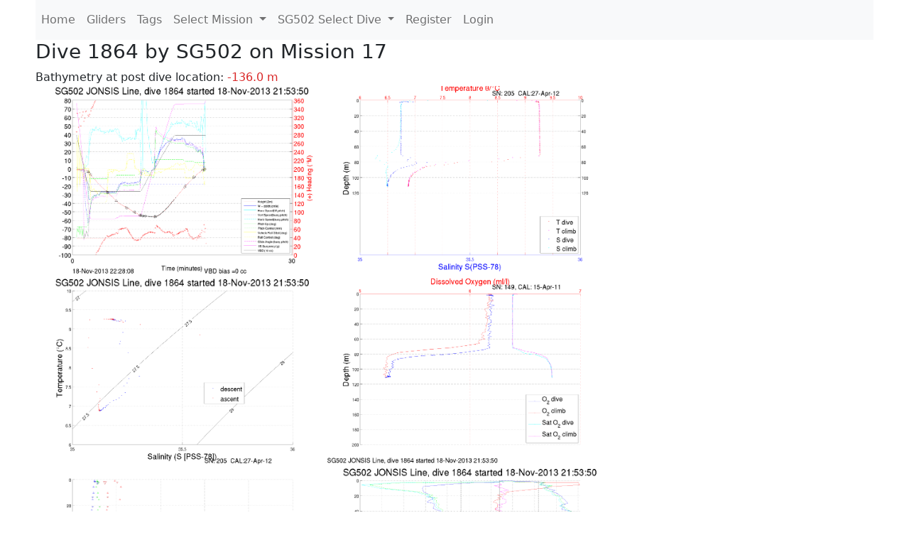

--- FILE ---
content_type: text/html; charset=utf-8
request_url: https://ueaglider.uea.ac.uk/mission17/glider502/dive1864
body_size: 9943
content:
<!DOCTYPE html>
<html lang="en">
<!-- This is a common layout for all the other pages -->
<head>
    <meta charset="UTF-8">

    <meta http-equiv="Content-Security-Policy" content="script-src 'self' 'nonce-cfce041d66004753baf4970a74c1ac9b' *.jsdelivr.net *.bootstrapcdn.com unpkg.com; img-src *;">
    <!-- CSS and javascript for bootstrap-->
    <link href="https://cdn.jsdelivr.net/npm/bootstrap@5.0.0-beta1/dist/css/bootstrap.min.css"
          rel="stylesheet" integrity="sha384-giJF6kkoqNQ00vy+HMDP7azOuL0xtbfIcaT9wjKHr8RbDVddVHyTfAAsrekwKmP1"
          crossorigin="anonymous">
    <script src="https://cdn.jsdelivr.net/npm/@popperjs/core@2.5.4/dist/umd/popper.min.js"
            integrity="sha384-q2kxQ16AaE6UbzuKqyBE9/u/KzioAlnx2maXQHiDX9d4/zp8Ok3f+M7DPm+Ib6IU"
            crossorigin="anonymous"></script>
	<script src= "https://stackpath.bootstrapcdn.com/bootstrap/5.0.0-alpha1/js/bootstrap.min.js"
            integrity="sha384-oesi62hOLfzrys4LxRF63OJCXdXDipiYWBnvTl9Y9/TRlw5xlKIEHpNyvvDShgf/"
            crossorigin="anonymous"></script>
    <!-- CSS from our static folder-->
    <link rel="stylesheet" href="/static/css/site.css"/>
    
   <link href="https://cdn.jsdelivr.net/npm/bootstrap@5.0.0-beta1/dist/css/bootstrap.min.css" rel="stylesheet" integrity="sha384-giJF6kkoqNQ00vy+HMDP7azOuL0xtbfIcaT9wjKHr8RbDVddVHyTfAAsrekwKmP1" crossorigin="anonymous">
<script src="https://cdn.jsdelivr.net/npm/@popperjs/core@2.5.4/dist/umd/popper.min.js" integrity="sha384-q2kxQ16AaE6UbzuKqyBE9/u/KzioAlnx2maXQHiDX9d4/zp8Ok3f+M7DPm+Ib6IU" crossorigin="anonymous"></script>
<script src="https://cdn.jsdelivr.net/npm/bootstrap@5.0.0-beta1/dist/js/bootstrap.min.js" integrity="sha384-pQQkAEnwaBkjpqZ8RU1fF1AKtTcHJwFl3pblpTlHXybJjHpMYo79HY3hIi4NKxyj" crossorigin="anonymous"></script>
        <link rel="stylesheet" href="/static/css/dive.css"/>
        <title>SG502 Dive 1864 Mission 17</title>

<link rel="shortcut icon" href="/static/favicon.ico">
</head>
<body>




<!-- Nav elements link to other pages -->

<nav class="navbar navbar-expand-lg navbar-light bg-light">
  <button class="navbar-toggler" type="button" data-toggle="collapse" data-target="#navbarNavDropdown" aria-controls="navbarNavDropdown" aria-expanded="false" aria-label="Toggle navigation">
    <span class="navbar-toggler-icon"></span>
  </button>
  <div class="collapse navbar-collapse" id="navbarNavDropdown">
    <ul class="navbar-nav">
      <li class="nav-item active">
        <a class="nav-link" href="/">Home </a>
      </li>
      <li class="nav-item">
        <a class="nav-link" href="/gliders">Gliders</a>
      </li>
        <li class="nav-item">
            <a class="nav-link" href="/tags">Tags</a>
        </li>
        

    <li class="nav-item dropdown">
        <a class="nav-link dropdown-toggle" href="#" id="navbarDropdownMenuLink" data-toggle="dropdown" aria-haspopup="true" aria-expanded="false">
            Select Mission
        </a>
        <div class="dropdown-menu" aria-labelledby="navbarDropdownMenuLink">
            
                <a class="dropdown-item" href="/mission68" >Mission 68 Belling 2025</a>
            
                <a class="dropdown-item" href="/mission67" >Mission 67 PICCOLO</a>
            
                <a class="dropdown-item" href="/mission66" >Mission 66 Oban 2023</a>
            
                <a class="dropdown-item" href="/mission65" >Mission 65 P2P</a>
            
                <a class="dropdown-item" href="/mission64" >Mission 64 TARSAN</a>
            
                <a class="dropdown-item" href="/mission63" >Mission 63 Mallorca trials</a>
            
                <a class="dropdown-item" href="/mission62" >Mission 62 Oban2021</a>
            
                <a class="dropdown-item" href="/mission61" >Mission 61 SSR</a>
            
                <a class="dropdown-item" href="/mission60" >Mission 60 Eurec4a</a>
            
                <a class="dropdown-item" href="/mission59" >Mission 59 Bellingshausen </a>
            
                <a class="dropdown-item" href="/mission58" >Mission 58 ROAM-MIZ</a>
            
                <a class="dropdown-item" href="/mission57" >Mission 57 North Sea pH</a>
            
                <a class="dropdown-item" href="/mission56" >Mission 56 Autonaut Trials</a>
            
                <a class="dropdown-item" href="/mission55" >Mission 55 FSC 2019</a>
            
                <a class="dropdown-item" href="/mission54" >Mission 54 ELO</a>
            
                <a class="dropdown-item" href="/mission53" >Mission 53 Caltech Backup </a>
            
                <a class="dropdown-item" href="/mission52" >Mission 52 ObanTrials2 18</a>
            
                <a class="dropdown-item" href="/mission51" >Mission 51 PS118</a>
            
                <a class="dropdown-item" href="/mission50" >Mission 50 Bellingshausen</a>
            
                <a class="dropdown-item" href="/mission49" >Mission 49 Bransfield stra</a>
            
                <a class="dropdown-item" href="/mission48" >Mission 48 Oban trials 18</a>
            
                <a class="dropdown-item" href="/mission47" >Mission 47 AlterEcoMay18</a>
            
                <a class="dropdown-item" href="/mission46" >Mission 46 AlterEcoFeb18</a>
            
                <a class="dropdown-item" href="/mission45" >Mission 45 POETS-P3</a>
            
                <a class="dropdown-item" href="/mission44" >Mission 44 MerMEED</a>
            
                <a class="dropdown-item" href="/mission43" >Mission 43 AlterEco</a>
            
                <a class="dropdown-item" href="/mission42" >Mission 42 N-REP17</a>
            
                <a class="dropdown-item" href="/mission41" >Mission 41 MASSMO 4</a>
            
                <a class="dropdown-item" href="/mission40" >Mission 40 Glider ATSC</a>
            
                <a class="dropdown-item" href="/mission39" >Mission 39 Glider ATSC</a>
            
                <a class="dropdown-item" href="/mission38" >Mission 38 Glider ATSC</a>
            
                <a class="dropdown-item" href="/mission37" >Mission 37 Glider ATSC</a>
            
                <a class="dropdown-item" href="/mission36" >Mission 36 Glider ATSC</a>
            
                <a class="dropdown-item" href="/mission35" >Mission 35 Glider ATSC</a>
            
                <a class="dropdown-item" href="/mission34" >Mission 34 Glider ATSC</a>
            
                <a class="dropdown-item" href="/mission33" >Mission 33 Glider ATSC</a>
            
                <a class="dropdown-item" href="/mission32" >Mission 32 Glider ATSC</a>
            
                <a class="dropdown-item" href="/mission31" >Mission 31 BoBBLE</a>
            
                <a class="dropdown-item" href="/mission30" >Mission 30 Boussole</a>
            
                <a class="dropdown-item" href="/mission29" >Mission 29 Oman 3</a>
            
                <a class="dropdown-item" href="/mission28" >Mission 28 Whittard Canyon</a>
            
                <a class="dropdown-item" href="/mission27" >Mission 27 Oban Microstruc</a>
            
                <a class="dropdown-item" href="/mission26" >Mission 26 Oman 2</a>
            
                <a class="dropdown-item" href="/mission25" >Mission 25 Oman</a>
            
                <a class="dropdown-item" href="/mission24" >Mission 24 CalTech Weddell</a>
            
                <a class="dropdown-item" href="/mission23" >Mission 23 FSC</a>
            
                <a class="dropdown-item" href="/mission22" >Mission 22 Irish Acoustics</a>
            
                <a class="dropdown-item" href="/mission21" >Mission 21 REP14</a>
            
                <a class="dropdown-item" href="/mission20" >Mission 20 PLOCAN trials 2</a>
            
                <a class="dropdown-item" href="/mission19" >Mission 19 Ocean2Ice</a>
            
                <a class="dropdown-item" href="/mission18" >Mission 18 PLOCAN trials 1</a>
            
                <a class="dropdown-item" href="/mission17" >Mission 17 JONSIS Line</a>
            
                <a class="dropdown-item" href="/mission16" >Mission 16 SG533 Drift</a>
            
                <a class="dropdown-item" href="/mission15" >Mission 15 Oban trials</a>
            
                <a class="dropdown-item" href="/mission14" >Mission 14 OSMOSIS</a>
            
                <a class="dropdown-item" href="/mission13" >Mission 13 OSMOSIS</a>
            
                <a class="dropdown-item" href="/mission12" >Mission 12 VIMS Ross Sea</a>
            
                <a class="dropdown-item" href="/mission11" >Mission 11 OSMOSIS</a>
            
                <a class="dropdown-item" href="/mission10" >Mission 10 OSMOSIS</a>
            
                <a class="dropdown-item" href="/mission9" >Mission 9 Gentoo</a>
            
                <a class="dropdown-item" href="/mission8" >Mission 8 Tropical DISGO</a>
            
                <a class="dropdown-item" href="/mission7" >Mission 7 North Sea Hypox</a>
            
                <a class="dropdown-item" href="/mission6" >Mission 6 North Sea Test </a>
            
                <a class="dropdown-item" href="/mission5" >Mission 5 Ross Sea</a>
            
                <a class="dropdown-item" href="/mission4" >Mission 4 Vigo</a>
            
                <a class="dropdown-item" href="/mission3" >Mission 3 Oban</a>
            
                <a class="dropdown-item" href="/mission2" >Mission 2 Test2</a>
            
                <a class="dropdown-item" href="/mission1" >Mission 1 Test</a>
            
        </div>
    </li>
    
        <li class="nav-item dropdown">

            <a class="nav-link dropdown-toggle" href="#" id="navbarDropdownMenuLink" data-toggle="dropdown" aria-haspopup="true" aria-expanded="false">
                SG502 Select Dive
            </a>
            <div class="dropdown-menu" aria-labelledby="navbarDropdownMenuLink">
                
                    <a class="dropdown-item" href=/mission17/glider502/dive2556 >Dive 2556</a>
                
                    <a class="dropdown-item" href=/mission17/glider502/dive2554 >Dive 2554</a>
                
                    <a class="dropdown-item" href=/mission17/glider502/dive2544 >Dive 2544</a>
                
                    <a class="dropdown-item" href=/mission17/glider502/dive2536 >Dive 2536</a>
                
                    <a class="dropdown-item" href=/mission17/glider502/dive2532 >Dive 2532</a>
                
                    <a class="dropdown-item" href=/mission17/glider502/dive2512 >Dive 2512</a>
                
                    <a class="dropdown-item" href=/mission17/glider502/dive2504 >Dive 2504</a>
                
                    <a class="dropdown-item" href=/mission17/glider502/dive2496 >Dive 2496</a>
                
                    <a class="dropdown-item" href=/mission17/glider502/dive2492 >Dive 2492</a>
                
                    <a class="dropdown-item" href=/mission17/glider502/dive2491 >Dive 2491</a>
                
                    <a class="dropdown-item" href=/mission17/glider502/dive2488 >Dive 2488</a>
                
                    <a class="dropdown-item" href=/mission17/glider502/dive2486 >Dive 2486</a>
                
                    <a class="dropdown-item" href=/mission17/glider502/dive2484 >Dive 2484</a>
                
                    <a class="dropdown-item" href=/mission17/glider502/dive2479 >Dive 2479</a>
                
                    <a class="dropdown-item" href=/mission17/glider502/dive2475 >Dive 2475</a>
                
                    <a class="dropdown-item" href=/mission17/glider502/dive2472 >Dive 2472</a>
                
                    <a class="dropdown-item" href=/mission17/glider502/dive2468 >Dive 2468</a>
                
                    <a class="dropdown-item" href=/mission17/glider502/dive2464 >Dive 2464</a>
                
                    <a class="dropdown-item" href=/mission17/glider502/dive2460 >Dive 2460</a>
                
                    <a class="dropdown-item" href=/mission17/glider502/dive2458 >Dive 2458</a>
                
                    <a class="dropdown-item" href=/mission17/glider502/dive2452 >Dive 2452</a>
                
                    <a class="dropdown-item" href=/mission17/glider502/dive2448 >Dive 2448</a>
                
                    <a class="dropdown-item" href=/mission17/glider502/dive2442 >Dive 2442</a>
                
                    <a class="dropdown-item" href=/mission17/glider502/dive2436 >Dive 2436</a>
                
                    <a class="dropdown-item" href=/mission17/glider502/dive2432 >Dive 2432</a>
                
                    <a class="dropdown-item" href=/mission17/glider502/dive2427 >Dive 2427</a>
                
                    <a class="dropdown-item" href=/mission17/glider502/dive2424 >Dive 2424</a>
                
                    <a class="dropdown-item" href=/mission17/glider502/dive2423 >Dive 2423</a>
                
                    <a class="dropdown-item" href=/mission17/glider502/dive2420 >Dive 2420</a>
                
                    <a class="dropdown-item" href=/mission17/glider502/dive2416 >Dive 2416</a>
                
                    <a class="dropdown-item" href=/mission17/glider502/dive2412 >Dive 2412</a>
                
                    <a class="dropdown-item" href=/mission17/glider502/dive2407 >Dive 2407</a>
                
                    <a class="dropdown-item" href=/mission17/glider502/dive2400 >Dive 2400</a>
                
                    <a class="dropdown-item" href=/mission17/glider502/dive2396 >Dive 2396</a>
                
                    <a class="dropdown-item" href=/mission17/glider502/dive2394 >Dive 2394</a>
                
                    <a class="dropdown-item" href=/mission17/glider502/dive2392 >Dive 2392</a>
                
                    <a class="dropdown-item" href=/mission17/glider502/dive2383 >Dive 2383</a>
                
                    <a class="dropdown-item" href=/mission17/glider502/dive2375 >Dive 2375</a>
                
                    <a class="dropdown-item" href=/mission17/glider502/dive2372 >Dive 2372</a>
                
                    <a class="dropdown-item" href=/mission17/glider502/dive2368 >Dive 2368</a>
                
                    <a class="dropdown-item" href=/mission17/glider502/dive2367 >Dive 2367</a>
                
                    <a class="dropdown-item" href=/mission17/glider502/dive2360 >Dive 2360</a>
                
                    <a class="dropdown-item" href=/mission17/glider502/dive2359 >Dive 2359</a>
                
                    <a class="dropdown-item" href=/mission17/glider502/dive2356 >Dive 2356</a>
                
                    <a class="dropdown-item" href=/mission17/glider502/dive2355 >Dive 2355</a>
                
                    <a class="dropdown-item" href=/mission17/glider502/dive2352 >Dive 2352</a>
                
                    <a class="dropdown-item" href=/mission17/glider502/dive2350 >Dive 2350</a>
                
                    <a class="dropdown-item" href=/mission17/glider502/dive2348 >Dive 2348</a>
                
                    <a class="dropdown-item" href=/mission17/glider502/dive2346 >Dive 2346</a>
                
                    <a class="dropdown-item" href=/mission17/glider502/dive2342 >Dive 2342</a>
                
                    <a class="dropdown-item" href=/mission17/glider502/dive2338 >Dive 2338</a>
                
                    <a class="dropdown-item" href=/mission17/glider502/dive2332 >Dive 2332</a>
                
                    <a class="dropdown-item" href=/mission17/glider502/dive2323 >Dive 2323</a>
                
                    <a class="dropdown-item" href=/mission17/glider502/dive2311 >Dive 2311</a>
                
                    <a class="dropdown-item" href=/mission17/glider502/dive2308 >Dive 2308</a>
                
                    <a class="dropdown-item" href=/mission17/glider502/dive2304 >Dive 2304</a>
                
                    <a class="dropdown-item" href=/mission17/glider502/dive2300 >Dive 2300</a>
                
                    <a class="dropdown-item" href=/mission17/glider502/dive2298 >Dive 2298</a>
                
                    <a class="dropdown-item" href=/mission17/glider502/dive2296 >Dive 2296</a>
                
                    <a class="dropdown-item" href=/mission17/glider502/dive2292 >Dive 2292</a>
                
                    <a class="dropdown-item" href=/mission17/glider502/dive2287 >Dive 2287</a>
                
                    <a class="dropdown-item" href=/mission17/glider502/dive2284 >Dive 2284</a>
                
                    <a class="dropdown-item" href=/mission17/glider502/dive2282 >Dive 2282</a>
                
                    <a class="dropdown-item" href=/mission17/glider502/dive2280 >Dive 2280</a>
                
                    <a class="dropdown-item" href=/mission17/glider502/dive2272 >Dive 2272</a>
                
                    <a class="dropdown-item" href=/mission17/glider502/dive2270 >Dive 2270</a>
                
                    <a class="dropdown-item" href=/mission17/glider502/dive2268 >Dive 2268</a>
                
                    <a class="dropdown-item" href=/mission17/glider502/dive2264 >Dive 2264</a>
                
                    <a class="dropdown-item" href=/mission17/glider502/dive2261 >Dive 2261</a>
                
                    <a class="dropdown-item" href=/mission17/glider502/dive2256 >Dive 2256</a>
                
                    <a class="dropdown-item" href=/mission17/glider502/dive2248 >Dive 2248</a>
                
                    <a class="dropdown-item" href=/mission17/glider502/dive2244 >Dive 2244</a>
                
                    <a class="dropdown-item" href=/mission17/glider502/dive2238 >Dive 2238</a>
                
                    <a class="dropdown-item" href=/mission17/glider502/dive2234 >Dive 2234</a>
                
                    <a class="dropdown-item" href=/mission17/glider502/dive2224 >Dive 2224</a>
                
                    <a class="dropdown-item" href=/mission17/glider502/dive2220 >Dive 2220</a>
                
                    <a class="dropdown-item" href=/mission17/glider502/dive2211 >Dive 2211</a>
                
                    <a class="dropdown-item" href=/mission17/glider502/dive2204 >Dive 2204</a>
                
                    <a class="dropdown-item" href=/mission17/glider502/dive2200 >Dive 2200</a>
                
                    <a class="dropdown-item" href=/mission17/glider502/dive2194 >Dive 2194</a>
                
                    <a class="dropdown-item" href=/mission17/glider502/dive2180 >Dive 2180</a>
                
                    <a class="dropdown-item" href=/mission17/glider502/dive2179 >Dive 2179</a>
                
                    <a class="dropdown-item" href=/mission17/glider502/dive2177 >Dive 2177</a>
                
                    <a class="dropdown-item" href=/mission17/glider502/dive2176 >Dive 2176</a>
                
                    <a class="dropdown-item" href=/mission17/glider502/dive2175 >Dive 2175</a>
                
                    <a class="dropdown-item" href=/mission17/glider502/dive2174 >Dive 2174</a>
                
                    <a class="dropdown-item" href=/mission17/glider502/dive2173 >Dive 2173</a>
                
                    <a class="dropdown-item" href=/mission17/glider502/dive2172 >Dive 2172</a>
                
                    <a class="dropdown-item" href=/mission17/glider502/dive2171 >Dive 2171</a>
                
                    <a class="dropdown-item" href=/mission17/glider502/dive2170 >Dive 2170</a>
                
                    <a class="dropdown-item" href=/mission17/glider502/dive2169 >Dive 2169</a>
                
                    <a class="dropdown-item" href=/mission17/glider502/dive2168 >Dive 2168</a>
                
                    <a class="dropdown-item" href=/mission17/glider502/dive2164 >Dive 2164</a>
                
                    <a class="dropdown-item" href=/mission17/glider502/dive2163 >Dive 2163</a>
                
                    <a class="dropdown-item" href=/mission17/glider502/dive2162 >Dive 2162</a>
                
                    <a class="dropdown-item" href=/mission17/glider502/dive2161 >Dive 2161</a>
                
                    <a class="dropdown-item" href=/mission17/glider502/dive2160 >Dive 2160</a>
                
                    <a class="dropdown-item" href=/mission17/glider502/dive2158 >Dive 2158</a>
                
                    <a class="dropdown-item" href=/mission17/glider502/dive2152 >Dive 2152</a>
                
                    <a class="dropdown-item" href=/mission17/glider502/dive2144 >Dive 2144</a>
                
                    <a class="dropdown-item" href=/mission17/glider502/dive2140 >Dive 2140</a>
                
                    <a class="dropdown-item" href=/mission17/glider502/dive2135 >Dive 2135</a>
                
                    <a class="dropdown-item" href=/mission17/glider502/dive2131 >Dive 2131</a>
                
                    <a class="dropdown-item" href=/mission17/glider502/dive2128 >Dive 2128</a>
                
                    <a class="dropdown-item" href=/mission17/glider502/dive2114 >Dive 2114</a>
                
                    <a class="dropdown-item" href=/mission17/glider502/dive2108 >Dive 2108</a>
                
                    <a class="dropdown-item" href=/mission17/glider502/dive2098 >Dive 2098</a>
                
                    <a class="dropdown-item" href=/mission17/glider502/dive2088 >Dive 2088</a>
                
                    <a class="dropdown-item" href=/mission17/glider502/dive2084 >Dive 2084</a>
                
                    <a class="dropdown-item" href=/mission17/glider502/dive2074 >Dive 2074</a>
                
                    <a class="dropdown-item" href=/mission17/glider502/dive2072 >Dive 2072</a>
                
                    <a class="dropdown-item" href=/mission17/glider502/dive2062 >Dive 2062</a>
                
                    <a class="dropdown-item" href=/mission17/glider502/dive2048 >Dive 2048</a>
                
                    <a class="dropdown-item" href=/mission17/glider502/dive2044 >Dive 2044</a>
                
                    <a class="dropdown-item" href=/mission17/glider502/dive2036 >Dive 2036</a>
                
                    <a class="dropdown-item" href=/mission17/glider502/dive2035 >Dive 2035</a>
                
                    <a class="dropdown-item" href=/mission17/glider502/dive2032 >Dive 2032</a>
                
                    <a class="dropdown-item" href=/mission17/glider502/dive2027 >Dive 2027</a>
                
                    <a class="dropdown-item" href=/mission17/glider502/dive2024 >Dive 2024</a>
                
                    <a class="dropdown-item" href=/mission17/glider502/dive2022 >Dive 2022</a>
                
                    <a class="dropdown-item" href=/mission17/glider502/dive2016 >Dive 2016</a>
                
                    <a class="dropdown-item" href=/mission17/glider502/dive2012 >Dive 2012</a>
                
                    <a class="dropdown-item" href=/mission17/glider502/dive2004 >Dive 2004</a>
                
                    <a class="dropdown-item" href=/mission17/glider502/dive2003 >Dive 2003</a>
                
                    <a class="dropdown-item" href=/mission17/glider502/dive2000 >Dive 2000</a>
                
                    <a class="dropdown-item" href=/mission17/glider502/dive1995 >Dive 1995</a>
                
                    <a class="dropdown-item" href=/mission17/glider502/dive1992 >Dive 1992</a>
                
                    <a class="dropdown-item" href=/mission17/glider502/dive1991 >Dive 1991</a>
                
                    <a class="dropdown-item" href=/mission17/glider502/dive1984 >Dive 1984</a>
                
                    <a class="dropdown-item" href=/mission17/glider502/dive1983 >Dive 1983</a>
                
                    <a class="dropdown-item" href=/mission17/glider502/dive1980 >Dive 1980</a>
                
                    <a class="dropdown-item" href=/mission17/glider502/dive1973 >Dive 1973</a>
                
                    <a class="dropdown-item" href=/mission17/glider502/dive1954 >Dive 1954</a>
                
                    <a class="dropdown-item" href=/mission17/glider502/dive1952 >Dive 1952</a>
                
                    <a class="dropdown-item" href=/mission17/glider502/dive1943 >Dive 1943</a>
                
                    <a class="dropdown-item" href=/mission17/glider502/dive1940 >Dive 1940</a>
                
                    <a class="dropdown-item" href=/mission17/glider502/dive1932 >Dive 1932</a>
                
                    <a class="dropdown-item" href=/mission17/glider502/dive1928 >Dive 1928</a>
                
                    <a class="dropdown-item" href=/mission17/glider502/dive1903 >Dive 1903</a>
                
                    <a class="dropdown-item" href=/mission17/glider502/dive1902 >Dive 1902</a>
                
                    <a class="dropdown-item" href=/mission17/glider502/dive1901 >Dive 1901</a>
                
                    <a class="dropdown-item" href=/mission17/glider502/dive1900 >Dive 1900</a>
                
                    <a class="dropdown-item" href=/mission17/glider502/dive1891 >Dive 1891</a>
                
                    <a class="dropdown-item" href=/mission17/glider502/dive1888 >Dive 1888</a>
                
                    <a class="dropdown-item" href=/mission17/glider502/dive1880 >Dive 1880</a>
                
                    <a class="dropdown-item" href=/mission17/glider502/dive1879 >Dive 1879</a>
                
                    <a class="dropdown-item" href=/mission17/glider502/dive1876 >Dive 1876</a>
                
                    <a class="dropdown-item" href=/mission17/glider502/dive1872 >Dive 1872</a>
                
                    <a class="dropdown-item" href=/mission17/glider502/dive1868 >Dive 1868</a>
                
                    <a class="dropdown-item" href=/mission17/glider502/dive1867 >Dive 1867</a>
                
                    <a class="dropdown-item" href=/mission17/glider502/dive1864 >Dive 1864</a>
                
                    <a class="dropdown-item" href=/mission17/glider502/dive1863 >Dive 1863</a>
                
                    <a class="dropdown-item" href=/mission17/glider502/dive1860 >Dive 1860</a>
                
                    <a class="dropdown-item" href=/mission17/glider502/dive1859 >Dive 1859</a>
                
                    <a class="dropdown-item" href=/mission17/glider502/dive1856 >Dive 1856</a>
                
                    <a class="dropdown-item" href=/mission17/glider502/dive1855 >Dive 1855</a>
                
                    <a class="dropdown-item" href=/mission17/glider502/dive1852 >Dive 1852</a>
                
                    <a class="dropdown-item" href=/mission17/glider502/dive1848 >Dive 1848</a>
                
                    <a class="dropdown-item" href=/mission17/glider502/dive1847 >Dive 1847</a>
                
                    <a class="dropdown-item" href=/mission17/glider502/dive1844 >Dive 1844</a>
                
                    <a class="dropdown-item" href=/mission17/glider502/dive1840 >Dive 1840</a>
                
                    <a class="dropdown-item" href=/mission17/glider502/dive1838 >Dive 1838</a>
                
                    <a class="dropdown-item" href=/mission17/glider502/dive1836 >Dive 1836</a>
                
                    <a class="dropdown-item" href=/mission17/glider502/dive1828 >Dive 1828</a>
                
                    <a class="dropdown-item" href=/mission17/glider502/dive1827 >Dive 1827</a>
                
                    <a class="dropdown-item" href=/mission17/glider502/dive1820 >Dive 1820</a>
                
                    <a class="dropdown-item" href=/mission17/glider502/dive1819 >Dive 1819</a>
                
                    <a class="dropdown-item" href=/mission17/glider502/dive1816 >Dive 1816</a>
                
                    <a class="dropdown-item" href=/mission17/glider502/dive1812 >Dive 1812</a>
                
                    <a class="dropdown-item" href=/mission17/glider502/dive1808 >Dive 1808</a>
                
                    <a class="dropdown-item" href=/mission17/glider502/dive1807 >Dive 1807</a>
                
                    <a class="dropdown-item" href=/mission17/glider502/dive1804 >Dive 1804</a>
                
                    <a class="dropdown-item" href=/mission17/glider502/dive1800 >Dive 1800</a>
                
                    <a class="dropdown-item" href=/mission17/glider502/dive1799 >Dive 1799</a>
                
                    <a class="dropdown-item" href=/mission17/glider502/dive1796 >Dive 1796</a>
                
                    <a class="dropdown-item" href=/mission17/glider502/dive1795 >Dive 1795</a>
                
                    <a class="dropdown-item" href=/mission17/glider502/dive1792 >Dive 1792</a>
                
                    <a class="dropdown-item" href=/mission17/glider502/dive1788 >Dive 1788</a>
                
                    <a class="dropdown-item" href=/mission17/glider502/dive1787 >Dive 1787</a>
                
                    <a class="dropdown-item" href=/mission17/glider502/dive1784 >Dive 1784</a>
                
                    <a class="dropdown-item" href=/mission17/glider502/dive1780 >Dive 1780</a>
                
                    <a class="dropdown-item" href=/mission17/glider502/dive1779 >Dive 1779</a>
                
                    <a class="dropdown-item" href=/mission17/glider502/dive1776 >Dive 1776</a>
                
                    <a class="dropdown-item" href=/mission17/glider502/dive1775 >Dive 1775</a>
                
                    <a class="dropdown-item" href=/mission17/glider502/dive1772 >Dive 1772</a>
                
                    <a class="dropdown-item" href=/mission17/glider502/dive1771 >Dive 1771</a>
                
                    <a class="dropdown-item" href=/mission17/glider502/dive1767 >Dive 1767</a>
                
                    <a class="dropdown-item" href=/mission17/glider502/dive1764 >Dive 1764</a>
                
                    <a class="dropdown-item" href=/mission17/glider502/dive1763 >Dive 1763</a>
                
                    <a class="dropdown-item" href=/mission17/glider502/dive1760 >Dive 1760</a>
                
                    <a class="dropdown-item" href=/mission17/glider502/dive1756 >Dive 1756</a>
                
                    <a class="dropdown-item" href=/mission17/glider502/dive1755 >Dive 1755</a>
                
                    <a class="dropdown-item" href=/mission17/glider502/dive1752 >Dive 1752</a>
                
                    <a class="dropdown-item" href=/mission17/glider502/dive1750 >Dive 1750</a>
                
                    <a class="dropdown-item" href=/mission17/glider502/dive1747 >Dive 1747</a>
                
                    <a class="dropdown-item" href=/mission17/glider502/dive1744 >Dive 1744</a>
                
                    <a class="dropdown-item" href=/mission17/glider502/dive1736 >Dive 1736</a>
                
                    <a class="dropdown-item" href=/mission17/glider502/dive1732 >Dive 1732</a>
                
                    <a class="dropdown-item" href=/mission17/glider502/dive1728 >Dive 1728</a>
                
                    <a class="dropdown-item" href=/mission17/glider502/dive1719 >Dive 1719</a>
                
                    <a class="dropdown-item" href=/mission17/glider502/dive1712 >Dive 1712</a>
                
                    <a class="dropdown-item" href=/mission17/glider502/dive1708 >Dive 1708</a>
                
                    <a class="dropdown-item" href=/mission17/glider502/dive1702 >Dive 1702</a>
                
                    <a class="dropdown-item" href=/mission17/glider502/dive1698 >Dive 1698</a>
                
                    <a class="dropdown-item" href=/mission17/glider502/dive1668 >Dive 1668</a>
                
                    <a class="dropdown-item" href=/mission17/glider502/dive1664 >Dive 1664</a>
                
                    <a class="dropdown-item" href=/mission17/glider502/dive1660 >Dive 1660</a>
                
                    <a class="dropdown-item" href=/mission17/glider502/dive1656 >Dive 1656</a>
                
                    <a class="dropdown-item" href=/mission17/glider502/dive1652 >Dive 1652</a>
                
                    <a class="dropdown-item" href=/mission17/glider502/dive1651 >Dive 1651</a>
                
                    <a class="dropdown-item" href=/mission17/glider502/dive1648 >Dive 1648</a>
                
                    <a class="dropdown-item" href=/mission17/glider502/dive1646 >Dive 1646</a>
                
                    <a class="dropdown-item" href=/mission17/glider502/dive1644 >Dive 1644</a>
                
                    <a class="dropdown-item" href=/mission17/glider502/dive1641 >Dive 1641</a>
                
                    <a class="dropdown-item" href=/mission17/glider502/dive1637 >Dive 1637</a>
                
                    <a class="dropdown-item" href=/mission17/glider502/dive1616 >Dive 1616</a>
                
                    <a class="dropdown-item" href=/mission17/glider502/dive1612 >Dive 1612</a>
                
                    <a class="dropdown-item" href=/mission17/glider502/dive1608 >Dive 1608</a>
                
                    <a class="dropdown-item" href=/mission17/glider502/dive1607 >Dive 1607</a>
                
                    <a class="dropdown-item" href=/mission17/glider502/dive1604 >Dive 1604</a>
                
                    <a class="dropdown-item" href=/mission17/glider502/dive1603 >Dive 1603</a>
                
                    <a class="dropdown-item" href=/mission17/glider502/dive1600 >Dive 1600</a>
                
                    <a class="dropdown-item" href=/mission17/glider502/dive1599 >Dive 1599</a>
                
                    <a class="dropdown-item" href=/mission17/glider502/dive1596 >Dive 1596</a>
                
                    <a class="dropdown-item" href=/mission17/glider502/dive1594 >Dive 1594</a>
                
                    <a class="dropdown-item" href=/mission17/glider502/dive1590 >Dive 1590</a>
                
                    <a class="dropdown-item" href=/mission17/glider502/dive1588 >Dive 1588</a>
                
                    <a class="dropdown-item" href=/mission17/glider502/dive1576 >Dive 1576</a>
                
                    <a class="dropdown-item" href=/mission17/glider502/dive1566 >Dive 1566</a>
                
                    <a class="dropdown-item" href=/mission17/glider502/dive1556 >Dive 1556</a>
                
                    <a class="dropdown-item" href=/mission17/glider502/dive1544 >Dive 1544</a>
                
                    <a class="dropdown-item" href=/mission17/glider502/dive1540 >Dive 1540</a>
                
                    <a class="dropdown-item" href=/mission17/glider502/dive1531 >Dive 1531</a>
                
                    <a class="dropdown-item" href=/mission17/glider502/dive1524 >Dive 1524</a>
                
                    <a class="dropdown-item" href=/mission17/glider502/dive1520 >Dive 1520</a>
                
                    <a class="dropdown-item" href=/mission17/glider502/dive1514 >Dive 1514</a>
                
                    <a class="dropdown-item" href=/mission17/glider502/dive1508 >Dive 1508</a>
                
                    <a class="dropdown-item" href=/mission17/glider502/dive1504 >Dive 1504</a>
                
                    <a class="dropdown-item" href=/mission17/glider502/dive1498 >Dive 1498</a>
                
                    <a class="dropdown-item" href=/mission17/glider502/dive1496 >Dive 1496</a>
                
                    <a class="dropdown-item" href=/mission17/glider502/dive1492 >Dive 1492</a>
                
                    <a class="dropdown-item" href=/mission17/glider502/dive1487 >Dive 1487</a>
                
                    <a class="dropdown-item" href=/mission17/glider502/dive1484 >Dive 1484</a>
                
                    <a class="dropdown-item" href=/mission17/glider502/dive1483 >Dive 1483</a>
                
                    <a class="dropdown-item" href=/mission17/glider502/dive1480 >Dive 1480</a>
                
                    <a class="dropdown-item" href=/mission17/glider502/dive1476 >Dive 1476</a>
                
                    <a class="dropdown-item" href=/mission17/glider502/dive1472 >Dive 1472</a>
                
                    <a class="dropdown-item" href=/mission17/glider502/dive1470 >Dive 1470</a>
                
                    <a class="dropdown-item" href=/mission17/glider502/dive1466 >Dive 1466</a>
                
                    <a class="dropdown-item" href=/mission17/glider502/dive1462 >Dive 1462</a>
                
                    <a class="dropdown-item" href=/mission17/glider502/dive1452 >Dive 1452</a>
                
                    <a class="dropdown-item" href=/mission17/glider502/dive1442 >Dive 1442</a>
                
                    <a class="dropdown-item" href=/mission17/glider502/dive1424 >Dive 1424</a>
                
                    <a class="dropdown-item" href=/mission17/glider502/dive1420 >Dive 1420</a>
                
                    <a class="dropdown-item" href=/mission17/glider502/dive1416 >Dive 1416</a>
                
                    <a class="dropdown-item" href=/mission17/glider502/dive1415 >Dive 1415</a>
                
                    <a class="dropdown-item" href=/mission17/glider502/dive1412 >Dive 1412</a>
                
                    <a class="dropdown-item" href=/mission17/glider502/dive1411 >Dive 1411</a>
                
                    <a class="dropdown-item" href=/mission17/glider502/dive1408 >Dive 1408</a>
                
                    <a class="dropdown-item" href=/mission17/glider502/dive1404 >Dive 1404</a>
                
                    <a class="dropdown-item" href=/mission17/glider502/dive1403 >Dive 1403</a>
                
                    <a class="dropdown-item" href=/mission17/glider502/dive1400 >Dive 1400</a>
                
                    <a class="dropdown-item" href=/mission17/glider502/dive1399 >Dive 1399</a>
                
                    <a class="dropdown-item" href=/mission17/glider502/dive1396 >Dive 1396</a>
                
                    <a class="dropdown-item" href=/mission17/glider502/dive1395 >Dive 1395</a>
                
                    <a class="dropdown-item" href=/mission17/glider502/dive1392 >Dive 1392</a>
                
                    <a class="dropdown-item" href=/mission17/glider502/dive1391 >Dive 1391</a>
                
                    <a class="dropdown-item" href=/mission17/glider502/dive1388 >Dive 1388</a>
                
                    <a class="dropdown-item" href=/mission17/glider502/dive1384 >Dive 1384</a>
                
                    <a class="dropdown-item" href=/mission17/glider502/dive1383 >Dive 1383</a>
                
                    <a class="dropdown-item" href=/mission17/glider502/dive1380 >Dive 1380</a>
                
                    <a class="dropdown-item" href=/mission17/glider502/dive1376 >Dive 1376</a>
                
                    <a class="dropdown-item" href=/mission17/glider502/dive1375 >Dive 1375</a>
                
                    <a class="dropdown-item" href=/mission17/glider502/dive1372 >Dive 1372</a>
                
                    <a class="dropdown-item" href=/mission17/glider502/dive1371 >Dive 1371</a>
                
                    <a class="dropdown-item" href=/mission17/glider502/dive1368 >Dive 1368</a>
                
                    <a class="dropdown-item" href=/mission17/glider502/dive1367 >Dive 1367</a>
                
                    <a class="dropdown-item" href=/mission17/glider502/dive1363 >Dive 1363</a>
                
                    <a class="dropdown-item" href=/mission17/glider502/dive1360 >Dive 1360</a>
                
                    <a class="dropdown-item" href=/mission17/glider502/dive1359 >Dive 1359</a>
                
                    <a class="dropdown-item" href=/mission17/glider502/dive1356 >Dive 1356</a>
                
                    <a class="dropdown-item" href=/mission17/glider502/dive1352 >Dive 1352</a>
                
                    <a class="dropdown-item" href=/mission17/glider502/dive1351 >Dive 1351</a>
                
                    <a class="dropdown-item" href=/mission17/glider502/dive1348 >Dive 1348</a>
                
                    <a class="dropdown-item" href=/mission17/glider502/dive1347 >Dive 1347</a>
                
                    <a class="dropdown-item" href=/mission17/glider502/dive1344 >Dive 1344</a>
                
                    <a class="dropdown-item" href=/mission17/glider502/dive1343 >Dive 1343</a>
                
                    <a class="dropdown-item" href=/mission17/glider502/dive1340 >Dive 1340</a>
                
                    <a class="dropdown-item" href=/mission17/glider502/dive1336 >Dive 1336</a>
                
                    <a class="dropdown-item" href=/mission17/glider502/dive1334 >Dive 1334</a>
                
                    <a class="dropdown-item" href=/mission17/glider502/dive1332 >Dive 1332</a>
                
                    <a class="dropdown-item" href=/mission17/glider502/dive1330 >Dive 1330</a>
                
                    <a class="dropdown-item" href=/mission17/glider502/dive1328 >Dive 1328</a>
                
                    <a class="dropdown-item" href=/mission17/glider502/dive1323 >Dive 1323</a>
                
                    <a class="dropdown-item" href=/mission17/glider502/dive1320 >Dive 1320</a>
                
                    <a class="dropdown-item" href=/mission17/glider502/dive1319 >Dive 1319</a>
                
                    <a class="dropdown-item" href=/mission17/glider502/dive1316 >Dive 1316</a>
                
                    <a class="dropdown-item" href=/mission17/glider502/dive1312 >Dive 1312</a>
                
                    <a class="dropdown-item" href=/mission17/glider502/dive1311 >Dive 1311</a>
                
                    <a class="dropdown-item" href=/mission17/glider502/dive1308 >Dive 1308</a>
                
                    <a class="dropdown-item" href=/mission17/glider502/dive1306 >Dive 1306</a>
                
                    <a class="dropdown-item" href=/mission17/glider502/dive1304 >Dive 1304</a>
                
                    <a class="dropdown-item" href=/mission17/glider502/dive1302 >Dive 1302</a>
                
                    <a class="dropdown-item" href=/mission17/glider502/dive1296 >Dive 1296</a>
                
                    <a class="dropdown-item" href=/mission17/glider502/dive1295 >Dive 1295</a>
                
                    <a class="dropdown-item" href=/mission17/glider502/dive1292 >Dive 1292</a>
                
                    <a class="dropdown-item" href=/mission17/glider502/dive1288 >Dive 1288</a>
                
                    <a class="dropdown-item" href=/mission17/glider502/dive1286 >Dive 1286</a>
                
                    <a class="dropdown-item" href=/mission17/glider502/dive1284 >Dive 1284</a>
                
                    <a class="dropdown-item" href=/mission17/glider502/dive1280 >Dive 1280</a>
                
                    <a class="dropdown-item" href=/mission17/glider502/dive1276 >Dive 1276</a>
                
                    <a class="dropdown-item" href=/mission17/glider502/dive1275 >Dive 1275</a>
                
                    <a class="dropdown-item" href=/mission17/glider502/dive1272 >Dive 1272</a>
                
                    <a class="dropdown-item" href=/mission17/glider502/dive1271 >Dive 1271</a>
                
                    <a class="dropdown-item" href=/mission17/glider502/dive1268 >Dive 1268</a>
                
                    <a class="dropdown-item" href=/mission17/glider502/dive1264 >Dive 1264</a>
                
                    <a class="dropdown-item" href=/mission17/glider502/dive1263 >Dive 1263</a>
                
                    <a class="dropdown-item" href=/mission17/glider502/dive1260 >Dive 1260</a>
                
                    <a class="dropdown-item" href=/mission17/glider502/dive1259 >Dive 1259</a>
                
                    <a class="dropdown-item" href=/mission17/glider502/dive1256 >Dive 1256</a>
                
                    <a class="dropdown-item" href=/mission17/glider502/dive1255 >Dive 1255</a>
                
                    <a class="dropdown-item" href=/mission17/glider502/dive1252 >Dive 1252</a>
                
                    <a class="dropdown-item" href=/mission17/glider502/dive1251 >Dive 1251</a>
                
                    <a class="dropdown-item" href=/mission17/glider502/dive1248 >Dive 1248</a>
                
                    <a class="dropdown-item" href=/mission17/glider502/dive1247 >Dive 1247</a>
                
                    <a class="dropdown-item" href=/mission17/glider502/dive1244 >Dive 1244</a>
                
                    <a class="dropdown-item" href=/mission17/glider502/dive1243 >Dive 1243</a>
                
                    <a class="dropdown-item" href=/mission17/glider502/dive1240 >Dive 1240</a>
                
                    <a class="dropdown-item" href=/mission17/glider502/dive1239 >Dive 1239</a>
                
                    <a class="dropdown-item" href=/mission17/glider502/dive1236 >Dive 1236</a>
                
                    <a class="dropdown-item" href=/mission17/glider502/dive1232 >Dive 1232</a>
                
                    <a class="dropdown-item" href=/mission17/glider502/dive1231 >Dive 1231</a>
                
                    <a class="dropdown-item" href=/mission17/glider502/dive1228 >Dive 1228</a>
                
                    <a class="dropdown-item" href=/mission17/glider502/dive1224 >Dive 1224</a>
                
                    <a class="dropdown-item" href=/mission17/glider502/dive1223 >Dive 1223</a>
                
                    <a class="dropdown-item" href=/mission17/glider502/dive1220 >Dive 1220</a>
                
                    <a class="dropdown-item" href=/mission17/glider502/dive1219 >Dive 1219</a>
                
                    <a class="dropdown-item" href=/mission17/glider502/dive1216 >Dive 1216</a>
                
                    <a class="dropdown-item" href=/mission17/glider502/dive1215 >Dive 1215</a>
                
                    <a class="dropdown-item" href=/mission17/glider502/dive1212 >Dive 1212</a>
                
                    <a class="dropdown-item" href=/mission17/glider502/dive1211 >Dive 1211</a>
                
                    <a class="dropdown-item" href=/mission17/glider502/dive1208 >Dive 1208</a>
                
                    <a class="dropdown-item" href=/mission17/glider502/dive1207 >Dive 1207</a>
                
                    <a class="dropdown-item" href=/mission17/glider502/dive1203 >Dive 1203</a>
                
                    <a class="dropdown-item" href=/mission17/glider502/dive1200 >Dive 1200</a>
                
                    <a class="dropdown-item" href=/mission17/glider502/dive1199 >Dive 1199</a>
                
                    <a class="dropdown-item" href=/mission17/glider502/dive1196 >Dive 1196</a>
                
                    <a class="dropdown-item" href=/mission17/glider502/dive1192 >Dive 1192</a>
                
                    <a class="dropdown-item" href=/mission17/glider502/dive1191 >Dive 1191</a>
                
                    <a class="dropdown-item" href=/mission17/glider502/dive1188 >Dive 1188</a>
                
                    <a class="dropdown-item" href=/mission17/glider502/dive1187 >Dive 1187</a>
                
                    <a class="dropdown-item" href=/mission17/glider502/dive1184 >Dive 1184</a>
                
                    <a class="dropdown-item" href=/mission17/glider502/dive1183 >Dive 1183</a>
                
                    <a class="dropdown-item" href=/mission17/glider502/dive1180 >Dive 1180</a>
                
                    <a class="dropdown-item" href=/mission17/glider502/dive1179 >Dive 1179</a>
                
                    <a class="dropdown-item" href=/mission17/glider502/dive1176 >Dive 1176</a>
                
                    <a class="dropdown-item" href=/mission17/glider502/dive1175 >Dive 1175</a>
                
                    <a class="dropdown-item" href=/mission17/glider502/dive1172 >Dive 1172</a>
                
                    <a class="dropdown-item" href=/mission17/glider502/dive1171 >Dive 1171</a>
                
                    <a class="dropdown-item" href=/mission17/glider502/dive1168 >Dive 1168</a>
                
                    <a class="dropdown-item" href=/mission17/glider502/dive1167 >Dive 1167</a>
                
                    <a class="dropdown-item" href=/mission17/glider502/dive1164 >Dive 1164</a>
                
                    <a class="dropdown-item" href=/mission17/glider502/dive1163 >Dive 1163</a>
                
                    <a class="dropdown-item" href=/mission17/glider502/dive1160 >Dive 1160</a>
                
                    <a class="dropdown-item" href=/mission17/glider502/dive1159 >Dive 1159</a>
                
                    <a class="dropdown-item" href=/mission17/glider502/dive1156 >Dive 1156</a>
                
                    <a class="dropdown-item" href=/mission17/glider502/dive1155 >Dive 1155</a>
                
                    <a class="dropdown-item" href=/mission17/glider502/dive1151 >Dive 1151</a>
                
                    <a class="dropdown-item" href=/mission17/glider502/dive1148 >Dive 1148</a>
                
                    <a class="dropdown-item" href=/mission17/glider502/dive1147 >Dive 1147</a>
                
                    <a class="dropdown-item" href=/mission17/glider502/dive1144 >Dive 1144</a>
                
                    <a class="dropdown-item" href=/mission17/glider502/dive1140 >Dive 1140</a>
                
                    <a class="dropdown-item" href=/mission17/glider502/dive1139 >Dive 1139</a>
                
                    <a class="dropdown-item" href=/mission17/glider502/dive1135 >Dive 1135</a>
                
                    <a class="dropdown-item" href=/mission17/glider502/dive1132 >Dive 1132</a>
                
                    <a class="dropdown-item" href=/mission17/glider502/dive1131 >Dive 1131</a>
                
                    <a class="dropdown-item" href=/mission17/glider502/dive1128 >Dive 1128</a>
                
                    <a class="dropdown-item" href=/mission17/glider502/dive1124 >Dive 1124</a>
                
                    <a class="dropdown-item" href=/mission17/glider502/dive1123 >Dive 1123</a>
                
                    <a class="dropdown-item" href=/mission17/glider502/dive1120 >Dive 1120</a>
                
                    <a class="dropdown-item" href=/mission17/glider502/dive1119 >Dive 1119</a>
                
                    <a class="dropdown-item" href=/mission17/glider502/dive1116 >Dive 1116</a>
                
                    <a class="dropdown-item" href=/mission17/glider502/dive1115 >Dive 1115</a>
                
                    <a class="dropdown-item" href=/mission17/glider502/dive1112 >Dive 1112</a>
                
                    <a class="dropdown-item" href=/mission17/glider502/dive1111 >Dive 1111</a>
                
                    <a class="dropdown-item" href=/mission17/glider502/dive1107 >Dive 1107</a>
                
                    <a class="dropdown-item" href=/mission17/glider502/dive1104 >Dive 1104</a>
                
                    <a class="dropdown-item" href=/mission17/glider502/dive1103 >Dive 1103</a>
                
                    <a class="dropdown-item" href=/mission17/glider502/dive1100 >Dive 1100</a>
                
                    <a class="dropdown-item" href=/mission17/glider502/dive1095 >Dive 1095</a>
                
                    <a class="dropdown-item" href=/mission17/glider502/dive1092 >Dive 1092</a>
                
                    <a class="dropdown-item" href=/mission17/glider502/dive1091 >Dive 1091</a>
                
                    <a class="dropdown-item" href=/mission17/glider502/dive1088 >Dive 1088</a>
                
                    <a class="dropdown-item" href=/mission17/glider502/dive1084 >Dive 1084</a>
                
                    <a class="dropdown-item" href=/mission17/glider502/dive1083 >Dive 1083</a>
                
                    <a class="dropdown-item" href=/mission17/glider502/dive1080 >Dive 1080</a>
                
                    <a class="dropdown-item" href=/mission17/glider502/dive1079 >Dive 1079</a>
                
                    <a class="dropdown-item" href=/mission17/glider502/dive1076 >Dive 1076</a>
                
                    <a class="dropdown-item" href=/mission17/glider502/dive1074 >Dive 1074</a>
                
                    <a class="dropdown-item" href=/mission17/glider502/dive1072 >Dive 1072</a>
                
                    <a class="dropdown-item" href=/mission17/glider502/dive1070 >Dive 1070</a>
                
                    <a class="dropdown-item" href=/mission17/glider502/dive1068 >Dive 1068</a>
                
                    <a class="dropdown-item" href=/mission17/glider502/dive1063 >Dive 1063</a>
                
                    <a class="dropdown-item" href=/mission17/glider502/dive1060 >Dive 1060</a>
                
                    <a class="dropdown-item" href=/mission17/glider502/dive1058 >Dive 1058</a>
                
                    <a class="dropdown-item" href=/mission17/glider502/dive1052 >Dive 1052</a>
                
                    <a class="dropdown-item" href=/mission17/glider502/dive1040 >Dive 1040</a>
                
                    <a class="dropdown-item" href=/mission17/glider502/dive1036 >Dive 1036</a>
                
                    <a class="dropdown-item" href=/mission17/glider502/dive1028 >Dive 1028</a>
                
                    <a class="dropdown-item" href=/mission17/glider502/dive1027 >Dive 1027</a>
                
                    <a class="dropdown-item" href=/mission17/glider502/dive1024 >Dive 1024</a>
                
                    <a class="dropdown-item" href=/mission17/glider502/dive1020 >Dive 1020</a>
                
                    <a class="dropdown-item" href=/mission17/glider502/dive1016 >Dive 1016</a>
                
                    <a class="dropdown-item" href=/mission17/glider502/dive1012 >Dive 1012</a>
                
                    <a class="dropdown-item" href=/mission17/glider502/dive1011 >Dive 1011</a>
                
                    <a class="dropdown-item" href=/mission17/glider502/dive1008 >Dive 1008</a>
                
                    <a class="dropdown-item" href=/mission17/glider502/dive1006 >Dive 1006</a>
                
                    <a class="dropdown-item" href=/mission17/glider502/dive1004 >Dive 1004</a>
                
                    <a class="dropdown-item" href=/mission17/glider502/dive1000 >Dive 1000</a>
                
                    <a class="dropdown-item" href=/mission17/glider502/dive0996 >Dive 996</a>
                
                    <a class="dropdown-item" href=/mission17/glider502/dive0992 >Dive 992</a>
                
                    <a class="dropdown-item" href=/mission17/glider502/dive0988 >Dive 988</a>
                
                    <a class="dropdown-item" href=/mission17/glider502/dive0986 >Dive 986</a>
                
                    <a class="dropdown-item" href=/mission17/glider502/dive0983 >Dive 983</a>
                
                    <a class="dropdown-item" href=/mission17/glider502/dive0979 >Dive 979</a>
                
                    <a class="dropdown-item" href=/mission17/glider502/dive0976 >Dive 976</a>
                
                    <a class="dropdown-item" href=/mission17/glider502/dive0972 >Dive 972</a>
                
                    <a class="dropdown-item" href=/mission17/glider502/dive0968 >Dive 968</a>
                
                    <a class="dropdown-item" href=/mission17/glider502/dive0963 >Dive 963</a>
                
                    <a class="dropdown-item" href=/mission17/glider502/dive0959 >Dive 959</a>
                
                    <a class="dropdown-item" href=/mission17/glider502/dive0956 >Dive 956</a>
                
                    <a class="dropdown-item" href=/mission17/glider502/dive0952 >Dive 952</a>
                
                    <a class="dropdown-item" href=/mission17/glider502/dive0944 >Dive 944</a>
                
                    <a class="dropdown-item" href=/mission17/glider502/dive0940 >Dive 940</a>
                
                    <a class="dropdown-item" href=/mission17/glider502/dive0936 >Dive 936</a>
                
                    <a class="dropdown-item" href=/mission17/glider502/dive0935 >Dive 935</a>
                
                    <a class="dropdown-item" href=/mission17/glider502/dive0932 >Dive 932</a>
                
                    <a class="dropdown-item" href=/mission17/glider502/dive0931 >Dive 931</a>
                
                    <a class="dropdown-item" href=/mission17/glider502/dive0928 >Dive 928</a>
                
                    <a class="dropdown-item" href=/mission17/glider502/dive0927 >Dive 927</a>
                
                    <a class="dropdown-item" href=/mission17/glider502/dive0924 >Dive 924</a>
                
                    <a class="dropdown-item" href=/mission17/glider502/dive0922 >Dive 922</a>
                
                    <a class="dropdown-item" href=/mission17/glider502/dive0920 >Dive 920</a>
                
                    <a class="dropdown-item" href=/mission17/glider502/dive0918 >Dive 918</a>
                
                    <a class="dropdown-item" href=/mission17/glider502/dive0916 >Dive 916</a>
                
                    <a class="dropdown-item" href=/mission17/glider502/dive0911 >Dive 911</a>
                
                    <a class="dropdown-item" href=/mission17/glider502/dive0908 >Dive 908</a>
                
                    <a class="dropdown-item" href=/mission17/glider502/dive0907 >Dive 907</a>
                
                    <a class="dropdown-item" href=/mission17/glider502/dive0905 >Dive 905</a>
                
                    <a class="dropdown-item" href=/mission17/glider502/dive0904 >Dive 904</a>
                
                    <a class="dropdown-item" href=/mission17/glider502/dive0896 >Dive 896</a>
                
                    <a class="dropdown-item" href=/mission17/glider502/dive0894 >Dive 894</a>
                
                    <a class="dropdown-item" href=/mission17/glider502/dive0888 >Dive 888</a>
                
                    <a class="dropdown-item" href=/mission17/glider502/dive0880 >Dive 880</a>
                
                    <a class="dropdown-item" href=/mission17/glider502/dive0876 >Dive 876</a>
                
                    <a class="dropdown-item" href=/mission17/glider502/dive0872 >Dive 872</a>
                
                    <a class="dropdown-item" href=/mission17/glider502/dive0871 >Dive 871</a>
                
                    <a class="dropdown-item" href=/mission17/glider502/dive0868 >Dive 868</a>
                
                    <a class="dropdown-item" href=/mission17/glider502/dive0867 >Dive 867</a>
                
                    <a class="dropdown-item" href=/mission17/glider502/dive0864 >Dive 864</a>
                
                    <a class="dropdown-item" href=/mission17/glider502/dive0863 >Dive 863</a>
                
                    <a class="dropdown-item" href=/mission17/glider502/dive0860 >Dive 860</a>
                
                    <a class="dropdown-item" href=/mission17/glider502/dive0859 >Dive 859</a>
                
                    <a class="dropdown-item" href=/mission17/glider502/dive0856 >Dive 856</a>
                
                    <a class="dropdown-item" href=/mission17/glider502/dive0855 >Dive 855</a>
                
                    <a class="dropdown-item" href=/mission17/glider502/dive0852 >Dive 852</a>
                
                    <a class="dropdown-item" href=/mission17/glider502/dive0850 >Dive 850</a>
                
                    <a class="dropdown-item" href=/mission17/glider502/dive0848 >Dive 848</a>
                
                    <a class="dropdown-item" href=/mission17/glider502/dive0845 >Dive 845</a>
                
                    <a class="dropdown-item" href=/mission17/glider502/dive0835 >Dive 835</a>
                
                    <a class="dropdown-item" href=/mission17/glider502/dive0828 >Dive 828</a>
                
                    <a class="dropdown-item" href=/mission17/glider502/dive0824 >Dive 824</a>
                
                    <a class="dropdown-item" href=/mission17/glider502/dive0820 >Dive 820</a>
                
                    <a class="dropdown-item" href=/mission17/glider502/dive0818 >Dive 818</a>
                
                    <a class="dropdown-item" href=/mission17/glider502/dive0811 >Dive 811</a>
                
                    <a class="dropdown-item" href=/mission17/glider502/dive0808 >Dive 808</a>
                
                    <a class="dropdown-item" href=/mission17/glider502/dive0804 >Dive 804</a>
                
                    <a class="dropdown-item" href=/mission17/glider502/dive0800 >Dive 800</a>
                
                    <a class="dropdown-item" href=/mission17/glider502/dive0798 >Dive 798</a>
                
                    <a class="dropdown-item" href=/mission17/glider502/dive0791 >Dive 791</a>
                
                    <a class="dropdown-item" href=/mission17/glider502/dive0788 >Dive 788</a>
                
                    <a class="dropdown-item" href=/mission17/glider502/dive0784 >Dive 784</a>
                
                    <a class="dropdown-item" href=/mission17/glider502/dive0780 >Dive 780</a>
                
                    <a class="dropdown-item" href=/mission17/glider502/dive0778 >Dive 778</a>
                
                    <a class="dropdown-item" href=/mission17/glider502/dive0776 >Dive 776</a>
                
                    <a class="dropdown-item" href=/mission17/glider502/dive0774 >Dive 774</a>
                
                    <a class="dropdown-item" href=/mission17/glider502/dive0772 >Dive 772</a>
                
                    <a class="dropdown-item" href=/mission17/glider502/dive0767 >Dive 767</a>
                
                    <a class="dropdown-item" href=/mission17/glider502/dive0763 >Dive 763</a>
                
                    <a class="dropdown-item" href=/mission17/glider502/dive0760 >Dive 760</a>
                
                    <a class="dropdown-item" href=/mission17/glider502/dive0756 >Dive 756</a>
                
                    <a class="dropdown-item" href=/mission17/glider502/dive0752 >Dive 752</a>
                
                    <a class="dropdown-item" href=/mission17/glider502/dive0750 >Dive 750</a>
                
                    <a class="dropdown-item" href=/mission17/glider502/dive0747 >Dive 747</a>
                
                    <a class="dropdown-item" href=/mission17/glider502/dive0743 >Dive 743</a>
                
                    <a class="dropdown-item" href=/mission17/glider502/dive0740 >Dive 740</a>
                
                    <a class="dropdown-item" href=/mission17/glider502/dive0736 >Dive 736</a>
                
                    <a class="dropdown-item" href=/mission17/glider502/dive0732 >Dive 732</a>
                
                    <a class="dropdown-item" href=/mission17/glider502/dive0730 >Dive 730</a>
                
                    <a class="dropdown-item" href=/mission17/glider502/dive0726 >Dive 726</a>
                
                    <a class="dropdown-item" href=/mission17/glider502/dive0722 >Dive 722</a>
                
                    <a class="dropdown-item" href=/mission17/glider502/dive0700 >Dive 700</a>
                
                    <a class="dropdown-item" href=/mission17/glider502/dive0695 >Dive 695</a>
                
                    <a class="dropdown-item" href=/mission17/glider502/dive0691 >Dive 691</a>
                
                    <a class="dropdown-item" href=/mission17/glider502/dive0688 >Dive 688</a>
                
                    <a class="dropdown-item" href=/mission17/glider502/dive0684 >Dive 684</a>
                
                    <a class="dropdown-item" href=/mission17/glider502/dive0680 >Dive 680</a>
                
                    <a class="dropdown-item" href=/mission17/glider502/dive0679 >Dive 679</a>
                
                    <a class="dropdown-item" href=/mission17/glider502/dive0676 >Dive 676</a>
                
                    <a class="dropdown-item" href=/mission17/glider502/dive0675 >Dive 675</a>
                
                    <a class="dropdown-item" href=/mission17/glider502/dive0672 >Dive 672</a>
                
                    <a class="dropdown-item" href=/mission17/glider502/dive0668 >Dive 668</a>
                
                    <a class="dropdown-item" href=/mission17/glider502/dive0667 >Dive 667</a>
                
                    <a class="dropdown-item" href=/mission17/glider502/dive0666 >Dive 666</a>
                
                    <a class="dropdown-item" href=/mission17/glider502/dive0664 >Dive 664</a>
                
                    <a class="dropdown-item" href=/mission17/glider502/dive0660 >Dive 660</a>
                
                    <a class="dropdown-item" href=/mission17/glider502/dive0655 >Dive 655</a>
                
                    <a class="dropdown-item" href=/mission17/glider502/dive0654 >Dive 654</a>
                
                    <a class="dropdown-item" href=/mission17/glider502/dive0652 >Dive 652</a>
                
                    <a class="dropdown-item" href=/mission17/glider502/dive0650 >Dive 650</a>
                
                    <a class="dropdown-item" href=/mission17/glider502/dive0649 >Dive 649</a>
                
                    <a class="dropdown-item" href=/mission17/glider502/dive0648 >Dive 648</a>
                
                    <a class="dropdown-item" href=/mission17/glider502/dive0646 >Dive 646</a>
                
                    <a class="dropdown-item" href=/mission17/glider502/dive0645 >Dive 645</a>
                
                    <a class="dropdown-item" href=/mission17/glider502/dive0644 >Dive 644</a>
                
                    <a class="dropdown-item" href=/mission17/glider502/dive0642 >Dive 642</a>
                
                    <a class="dropdown-item" href=/mission17/glider502/dive0641 >Dive 641</a>
                
                    <a class="dropdown-item" href=/mission17/glider502/dive0640 >Dive 640</a>
                
                    <a class="dropdown-item" href=/mission17/glider502/dive0639 >Dive 639</a>
                
                    <a class="dropdown-item" href=/mission17/glider502/dive0638 >Dive 638</a>
                
                    <a class="dropdown-item" href=/mission17/glider502/dive0636 >Dive 636</a>
                
                    <a class="dropdown-item" href=/mission17/glider502/dive0635 >Dive 635</a>
                
                    <a class="dropdown-item" href=/mission17/glider502/dive0634 >Dive 634</a>
                
                    <a class="dropdown-item" href=/mission17/glider502/dive0632 >Dive 632</a>
                
                    <a class="dropdown-item" href=/mission17/glider502/dive0630 >Dive 630</a>
                
                    <a class="dropdown-item" href=/mission17/glider502/dive0629 >Dive 629</a>
                
                    <a class="dropdown-item" href=/mission17/glider502/dive0628 >Dive 628</a>
                
                    <a class="dropdown-item" href=/mission17/glider502/dive0626 >Dive 626</a>
                
                    <a class="dropdown-item" href=/mission17/glider502/dive0624 >Dive 624</a>
                
                    <a class="dropdown-item" href=/mission17/glider502/dive0623 >Dive 623</a>
                
                    <a class="dropdown-item" href=/mission17/glider502/dive0622 >Dive 622</a>
                
                    <a class="dropdown-item" href=/mission17/glider502/dive0620 >Dive 620</a>
                
                    <a class="dropdown-item" href=/mission17/glider502/dive0617 >Dive 617</a>
                
                    <a class="dropdown-item" href=/mission17/glider502/dive0616 >Dive 616</a>
                
                    <a class="dropdown-item" href=/mission17/glider502/dive0615 >Dive 615</a>
                
                    <a class="dropdown-item" href=/mission17/glider502/dive0614 >Dive 614</a>
                
                    <a class="dropdown-item" href=/mission17/glider502/dive0612 >Dive 612</a>
                
                    <a class="dropdown-item" href=/mission17/glider502/dive0611 >Dive 611</a>
                
                    <a class="dropdown-item" href=/mission17/glider502/dive0607 >Dive 607</a>
                
                    <a class="dropdown-item" href=/mission17/glider502/dive0605 >Dive 605</a>
                
                    <a class="dropdown-item" href=/mission17/glider502/dive0602 >Dive 602</a>
                
                    <a class="dropdown-item" href=/mission17/glider502/dive0600 >Dive 600</a>
                
                    <a class="dropdown-item" href=/mission17/glider502/dive0596 >Dive 596</a>
                
                    <a class="dropdown-item" href=/mission17/glider502/dive0592 >Dive 592</a>
                
                    <a class="dropdown-item" href=/mission17/glider502/dive0590 >Dive 590</a>
                
                    <a class="dropdown-item" href=/mission17/glider502/dive0589 >Dive 589</a>
                
                    <a class="dropdown-item" href=/mission17/glider502/dive0588 >Dive 588</a>
                
                    <a class="dropdown-item" href=/mission17/glider502/dive0587 >Dive 587</a>
                
                    <a class="dropdown-item" href=/mission17/glider502/dive0582 >Dive 582</a>
                
                    <a class="dropdown-item" href=/mission17/glider502/dive0578 >Dive 578</a>
                
                    <a class="dropdown-item" href=/mission17/glider502/dive0576 >Dive 576</a>
                
                    <a class="dropdown-item" href=/mission17/glider502/dive0574 >Dive 574</a>
                
                    <a class="dropdown-item" href=/mission17/glider502/dive0572 >Dive 572</a>
                
                    <a class="dropdown-item" href=/mission17/glider502/dive0571 >Dive 571</a>
                
                    <a class="dropdown-item" href=/mission17/glider502/dive0569 >Dive 569</a>
                
                    <a class="dropdown-item" href=/mission17/glider502/dive0568 >Dive 568</a>
                
                    <a class="dropdown-item" href=/mission17/glider502/dive0567 >Dive 567</a>
                
                    <a class="dropdown-item" href=/mission17/glider502/dive0566 >Dive 566</a>
                
                    <a class="dropdown-item" href=/mission17/glider502/dive0564 >Dive 564</a>
                
                    <a class="dropdown-item" href=/mission17/glider502/dive0563 >Dive 563</a>
                
                    <a class="dropdown-item" href=/mission17/glider502/dive0561 >Dive 561</a>
                
                    <a class="dropdown-item" href=/mission17/glider502/dive0559 >Dive 559</a>
                
                    <a class="dropdown-item" href=/mission17/glider502/dive0558 >Dive 558</a>
                
                    <a class="dropdown-item" href=/mission17/glider502/dive0556 >Dive 556</a>
                
                    <a class="dropdown-item" href=/mission17/glider502/dive0555 >Dive 555</a>
                
                    <a class="dropdown-item" href=/mission17/glider502/dive0552 >Dive 552</a>
                
                    <a class="dropdown-item" href=/mission17/glider502/dive0550 >Dive 550</a>
                
                    <a class="dropdown-item" href=/mission17/glider502/dive0549 >Dive 549</a>
                
                    <a class="dropdown-item" href=/mission17/glider502/dive0548 >Dive 548</a>
                
                    <a class="dropdown-item" href=/mission17/glider502/dive0546 >Dive 546</a>
                
                    <a class="dropdown-item" href=/mission17/glider502/dive0542 >Dive 542</a>
                
                    <a class="dropdown-item" href=/mission17/glider502/dive0540 >Dive 540</a>
                
                    <a class="dropdown-item" href=/mission17/glider502/dive0539 >Dive 539</a>
                
                    <a class="dropdown-item" href=/mission17/glider502/dive0534 >Dive 534</a>
                
                    <a class="dropdown-item" href=/mission17/glider502/dive0528 >Dive 528</a>
                
                    <a class="dropdown-item" href=/mission17/glider502/dive0520 >Dive 520</a>
                
                    <a class="dropdown-item" href=/mission17/glider502/dive0518 >Dive 518</a>
                
                    <a class="dropdown-item" href=/mission17/glider502/dive0514 >Dive 514</a>
                
                    <a class="dropdown-item" href=/mission17/glider502/dive0512 >Dive 512</a>
                
                    <a class="dropdown-item" href=/mission17/glider502/dive0511 >Dive 511</a>
                
                    <a class="dropdown-item" href=/mission17/glider502/dive0509 >Dive 509</a>
                
                    <a class="dropdown-item" href=/mission17/glider502/dive0506 >Dive 506</a>
                
                    <a class="dropdown-item" href=/mission17/glider502/dive0504 >Dive 504</a>
                
                    <a class="dropdown-item" href=/mission17/glider502/dive0501 >Dive 501</a>
                
                    <a class="dropdown-item" href=/mission17/glider502/dive0500 >Dive 500</a>
                
                    <a class="dropdown-item" href=/mission17/glider502/dive0496 >Dive 496</a>
                
                    <a class="dropdown-item" href=/mission17/glider502/dive0494 >Dive 494</a>
                
                    <a class="dropdown-item" href=/mission17/glider502/dive0493 >Dive 493</a>
                
                    <a class="dropdown-item" href=/mission17/glider502/dive0491 >Dive 491</a>
                
                    <a class="dropdown-item" href=/mission17/glider502/dive0488 >Dive 488</a>
                
                    <a class="dropdown-item" href=/mission17/glider502/dive0486 >Dive 486</a>
                
                    <a class="dropdown-item" href=/mission17/glider502/dive0482 >Dive 482</a>
                
                    <a class="dropdown-item" href=/mission17/glider502/dive0480 >Dive 480</a>
                
                    <a class="dropdown-item" href=/mission17/glider502/dive0479 >Dive 479</a>
                
                    <a class="dropdown-item" href=/mission17/glider502/dive0478 >Dive 478</a>
                
                    <a class="dropdown-item" href=/mission17/glider502/dive0476 >Dive 476</a>
                
                    <a class="dropdown-item" href=/mission17/glider502/dive0475 >Dive 475</a>
                
                    <a class="dropdown-item" href=/mission17/glider502/dive0474 >Dive 474</a>
                
                    <a class="dropdown-item" href=/mission17/glider502/dive0473 >Dive 473</a>
                
                    <a class="dropdown-item" href=/mission17/glider502/dive0471 >Dive 471</a>
                
                    <a class="dropdown-item" href=/mission17/glider502/dive0470 >Dive 470</a>
                
                    <a class="dropdown-item" href=/mission17/glider502/dive0469 >Dive 469</a>
                
                    <a class="dropdown-item" href=/mission17/glider502/dive0468 >Dive 468</a>
                
                    <a class="dropdown-item" href=/mission17/glider502/dive0466 >Dive 466</a>
                
                    <a class="dropdown-item" href=/mission17/glider502/dive0465 >Dive 465</a>
                
                    <a class="dropdown-item" href=/mission17/glider502/dive0464 >Dive 464</a>
                
                    <a class="dropdown-item" href=/mission17/glider502/dive0462 >Dive 462</a>
                
                    <a class="dropdown-item" href=/mission17/glider502/dive0461 >Dive 461</a>
                
                    <a class="dropdown-item" href=/mission17/glider502/dive0460 >Dive 460</a>
                
                    <a class="dropdown-item" href=/mission17/glider502/dive0459 >Dive 459</a>
                
                    <a class="dropdown-item" href=/mission17/glider502/dive0458 >Dive 458</a>
                
                    <a class="dropdown-item" href=/mission17/glider502/dive0457 >Dive 457</a>
                
                    <a class="dropdown-item" href=/mission17/glider502/dive0456 >Dive 456</a>
                
                    <a class="dropdown-item" href=/mission17/glider502/dive0455 >Dive 455</a>
                
                    <a class="dropdown-item" href=/mission17/glider502/dive0454 >Dive 454</a>
                
                    <a class="dropdown-item" href=/mission17/glider502/dive0452 >Dive 452</a>
                
                    <a class="dropdown-item" href=/mission17/glider502/dive0451 >Dive 451</a>
                
                    <a class="dropdown-item" href=/mission17/glider502/dive0450 >Dive 450</a>
                
                    <a class="dropdown-item" href=/mission17/glider502/dive0449 >Dive 449</a>
                
                    <a class="dropdown-item" href=/mission17/glider502/dive0447 >Dive 447</a>
                
                    <a class="dropdown-item" href=/mission17/glider502/dive0446 >Dive 446</a>
                
                    <a class="dropdown-item" href=/mission17/glider502/dive0444 >Dive 444</a>
                
                    <a class="dropdown-item" href=/mission17/glider502/dive0443 >Dive 443</a>
                
                    <a class="dropdown-item" href=/mission17/glider502/dive0442 >Dive 442</a>
                
                    <a class="dropdown-item" href=/mission17/glider502/dive0441 >Dive 441</a>
                
                    <a class="dropdown-item" href=/mission17/glider502/dive0440 >Dive 440</a>
                
                    <a class="dropdown-item" href=/mission17/glider502/dive0439 >Dive 439</a>
                
                    <a class="dropdown-item" href=/mission17/glider502/dive0438 >Dive 438</a>
                
                    <a class="dropdown-item" href=/mission17/glider502/dive0436 >Dive 436</a>
                
                    <a class="dropdown-item" href=/mission17/glider502/dive0433 >Dive 433</a>
                
                    <a class="dropdown-item" href=/mission17/glider502/dive0432 >Dive 432</a>
                
                    <a class="dropdown-item" href=/mission17/glider502/dive0430 >Dive 430</a>
                
                    <a class="dropdown-item" href=/mission17/glider502/dive0428 >Dive 428</a>
                
                    <a class="dropdown-item" href=/mission17/glider502/dive0426 >Dive 426</a>
                
                    <a class="dropdown-item" href=/mission17/glider502/dive0425 >Dive 425</a>
                
                    <a class="dropdown-item" href=/mission17/glider502/dive0424 >Dive 424</a>
                
                    <a class="dropdown-item" href=/mission17/glider502/dive0423 >Dive 423</a>
                
                    <a class="dropdown-item" href=/mission17/glider502/dive0422 >Dive 422</a>
                
                    <a class="dropdown-item" href=/mission17/glider502/dive0421 >Dive 421</a>
                
                    <a class="dropdown-item" href=/mission17/glider502/dive0420 >Dive 420</a>
                
                    <a class="dropdown-item" href=/mission17/glider502/dive0419 >Dive 419</a>
                
                    <a class="dropdown-item" href=/mission17/glider502/dive0418 >Dive 418</a>
                
                    <a class="dropdown-item" href=/mission17/glider502/dive0417 >Dive 417</a>
                
                    <a class="dropdown-item" href=/mission17/glider502/dive0416 >Dive 416</a>
                
                    <a class="dropdown-item" href=/mission17/glider502/dive0415 >Dive 415</a>
                
                    <a class="dropdown-item" href=/mission17/glider502/dive0414 >Dive 414</a>
                
                    <a class="dropdown-item" href=/mission17/glider502/dive0413 >Dive 413</a>
                
                    <a class="dropdown-item" href=/mission17/glider502/dive0412 >Dive 412</a>
                
                    <a class="dropdown-item" href=/mission17/glider502/dive0409 >Dive 409</a>
                
                    <a class="dropdown-item" href=/mission17/glider502/dive0408 >Dive 408</a>
                
                    <a class="dropdown-item" href=/mission17/glider502/dive0407 >Dive 407</a>
                
                    <a class="dropdown-item" href=/mission17/glider502/dive0406 >Dive 406</a>
                
                    <a class="dropdown-item" href=/mission17/glider502/dive0404 >Dive 404</a>
                
                    <a class="dropdown-item" href=/mission17/glider502/dive0403 >Dive 403</a>
                
                    <a class="dropdown-item" href=/mission17/glider502/dive0402 >Dive 402</a>
                
                    <a class="dropdown-item" href=/mission17/glider502/dive0400 >Dive 400</a>
                
                    <a class="dropdown-item" href=/mission17/glider502/dive0399 >Dive 399</a>
                
                    <a class="dropdown-item" href=/mission17/glider502/dive0398 >Dive 398</a>
                
                    <a class="dropdown-item" href=/mission17/glider502/dive0395 >Dive 395</a>
                
                    <a class="dropdown-item" href=/mission17/glider502/dive0394 >Dive 394</a>
                
                    <a class="dropdown-item" href=/mission17/glider502/dive0392 >Dive 392</a>
                
                    <a class="dropdown-item" href=/mission17/glider502/dive0390 >Dive 390</a>
                
                    <a class="dropdown-item" href=/mission17/glider502/dive0388 >Dive 388</a>
                
                    <a class="dropdown-item" href=/mission17/glider502/dive0386 >Dive 386</a>
                
                    <a class="dropdown-item" href=/mission17/glider502/dive0384 >Dive 384</a>
                
                    <a class="dropdown-item" href=/mission17/glider502/dive0382 >Dive 382</a>
                
                    <a class="dropdown-item" href=/mission17/glider502/dive0379 >Dive 379</a>
                
                    <a class="dropdown-item" href=/mission17/glider502/dive0378 >Dive 378</a>
                
                    <a class="dropdown-item" href=/mission17/glider502/dive0376 >Dive 376</a>
                
                    <a class="dropdown-item" href=/mission17/glider502/dive0374 >Dive 374</a>
                
                    <a class="dropdown-item" href=/mission17/glider502/dive0370 >Dive 370</a>
                
                    <a class="dropdown-item" href=/mission17/glider502/dive0368 >Dive 368</a>
                
                    <a class="dropdown-item" href=/mission17/glider502/dive0367 >Dive 367</a>
                
                    <a class="dropdown-item" href=/mission17/glider502/dive0364 >Dive 364</a>
                
                    <a class="dropdown-item" href=/mission17/glider502/dive0362 >Dive 362</a>
                
                    <a class="dropdown-item" href=/mission17/glider502/dive0360 >Dive 360</a>
                
                    <a class="dropdown-item" href=/mission17/glider502/dive0359 >Dive 359</a>
                
                    <a class="dropdown-item" href=/mission17/glider502/dive0358 >Dive 358</a>
                
                    <a class="dropdown-item" href=/mission17/glider502/dive0353 >Dive 353</a>
                
                    <a class="dropdown-item" href=/mission17/glider502/dive0351 >Dive 351</a>
                
                    <a class="dropdown-item" href=/mission17/glider502/dive0350 >Dive 350</a>
                
                    <a class="dropdown-item" href=/mission17/glider502/dive0348 >Dive 348</a>
                
                    <a class="dropdown-item" href=/mission17/glider502/dive0344 >Dive 344</a>
                
                    <a class="dropdown-item" href=/mission17/glider502/dive0342 >Dive 342</a>
                
                    <a class="dropdown-item" href=/mission17/glider502/dive0341 >Dive 341</a>
                
                    <a class="dropdown-item" href=/mission17/glider502/dive0340 >Dive 340</a>
                
                    <a class="dropdown-item" href=/mission17/glider502/dive0339 >Dive 339</a>
                
                    <a class="dropdown-item" href=/mission17/glider502/dive0338 >Dive 338</a>
                
                    <a class="dropdown-item" href=/mission17/glider502/dive0337 >Dive 337</a>
                
                    <a class="dropdown-item" href=/mission17/glider502/dive0336 >Dive 336</a>
                
                    <a class="dropdown-item" href=/mission17/glider502/dive0335 >Dive 335</a>
                
                    <a class="dropdown-item" href=/mission17/glider502/dive0334 >Dive 334</a>
                
                    <a class="dropdown-item" href=/mission17/glider502/dive0333 >Dive 333</a>
                
                    <a class="dropdown-item" href=/mission17/glider502/dive0332 >Dive 332</a>
                
                    <a class="dropdown-item" href=/mission17/glider502/dive0331 >Dive 331</a>
                
                    <a class="dropdown-item" href=/mission17/glider502/dive0330 >Dive 330</a>
                
                    <a class="dropdown-item" href=/mission17/glider502/dive0329 >Dive 329</a>
                
                    <a class="dropdown-item" href=/mission17/glider502/dive0328 >Dive 328</a>
                
                    <a class="dropdown-item" href=/mission17/glider502/dive0326 >Dive 326</a>
                
                    <a class="dropdown-item" href=/mission17/glider502/dive0325 >Dive 325</a>
                
                    <a class="dropdown-item" href=/mission17/glider502/dive0324 >Dive 324</a>
                
                    <a class="dropdown-item" href=/mission17/glider502/dive0323 >Dive 323</a>
                
                    <a class="dropdown-item" href=/mission17/glider502/dive0322 >Dive 322</a>
                
                    <a class="dropdown-item" href=/mission17/glider502/dive0321 >Dive 321</a>
                
                    <a class="dropdown-item" href=/mission17/glider502/dive0320 >Dive 320</a>
                
                    <a class="dropdown-item" href=/mission17/glider502/dive0319 >Dive 319</a>
                
                    <a class="dropdown-item" href=/mission17/glider502/dive0318 >Dive 318</a>
                
                    <a class="dropdown-item" href=/mission17/glider502/dive0317 >Dive 317</a>
                
                    <a class="dropdown-item" href=/mission17/glider502/dive0316 >Dive 316</a>
                
                    <a class="dropdown-item" href=/mission17/glider502/dive0315 >Dive 315</a>
                
                    <a class="dropdown-item" href=/mission17/glider502/dive0314 >Dive 314</a>
                
                    <a class="dropdown-item" href=/mission17/glider502/dive0313 >Dive 313</a>
                
                    <a class="dropdown-item" href=/mission17/glider502/dive0312 >Dive 312</a>
                
                    <a class="dropdown-item" href=/mission17/glider502/dive0311 >Dive 311</a>
                
                    <a class="dropdown-item" href=/mission17/glider502/dive0310 >Dive 310</a>
                
                    <a class="dropdown-item" href=/mission17/glider502/dive0309 >Dive 309</a>
                
                    <a class="dropdown-item" href=/mission17/glider502/dive0308 >Dive 308</a>
                
                    <a class="dropdown-item" href=/mission17/glider502/dive0307 >Dive 307</a>
                
                    <a class="dropdown-item" href=/mission17/glider502/dive0306 >Dive 306</a>
                
                    <a class="dropdown-item" href=/mission17/glider502/dive0305 >Dive 305</a>
                
                    <a class="dropdown-item" href=/mission17/glider502/dive0304 >Dive 304</a>
                
                    <a class="dropdown-item" href=/mission17/glider502/dive0303 >Dive 303</a>
                
                    <a class="dropdown-item" href=/mission17/glider502/dive0302 >Dive 302</a>
                
                    <a class="dropdown-item" href=/mission17/glider502/dive0300 >Dive 300</a>
                
                    <a class="dropdown-item" href=/mission17/glider502/dive0299 >Dive 299</a>
                
                    <a class="dropdown-item" href=/mission17/glider502/dive0298 >Dive 298</a>
                
                    <a class="dropdown-item" href=/mission17/glider502/dive0297 >Dive 297</a>
                
                    <a class="dropdown-item" href=/mission17/glider502/dive0296 >Dive 296</a>
                
                    <a class="dropdown-item" href=/mission17/glider502/dive0295 >Dive 295</a>
                
                    <a class="dropdown-item" href=/mission17/glider502/dive0294 >Dive 294</a>
                
                    <a class="dropdown-item" href=/mission17/glider502/dive0292 >Dive 292</a>
                
                    <a class="dropdown-item" href=/mission17/glider502/dive0290 >Dive 290</a>
                
                    <a class="dropdown-item" href=/mission17/glider502/dive0289 >Dive 289</a>
                
                    <a class="dropdown-item" href=/mission17/glider502/dive0287 >Dive 287</a>
                
                    <a class="dropdown-item" href=/mission17/glider502/dive0285 >Dive 285</a>
                
                    <a class="dropdown-item" href=/mission17/glider502/dive0284 >Dive 284</a>
                
                    <a class="dropdown-item" href=/mission17/glider502/dive0282 >Dive 282</a>
                
                    <a class="dropdown-item" href=/mission17/glider502/dive0281 >Dive 281</a>
                
                    <a class="dropdown-item" href=/mission17/glider502/dive0280 >Dive 280</a>
                
                    <a class="dropdown-item" href=/mission17/glider502/dive0278 >Dive 278</a>
                
                    <a class="dropdown-item" href=/mission17/glider502/dive0277 >Dive 277</a>
                
                    <a class="dropdown-item" href=/mission17/glider502/dive0276 >Dive 276</a>
                
                    <a class="dropdown-item" href=/mission17/glider502/dive0275 >Dive 275</a>
                
                    <a class="dropdown-item" href=/mission17/glider502/dive0274 >Dive 274</a>
                
                    <a class="dropdown-item" href=/mission17/glider502/dive0272 >Dive 272</a>
                
                    <a class="dropdown-item" href=/mission17/glider502/dive0271 >Dive 271</a>
                
                    <a class="dropdown-item" href=/mission17/glider502/dive0270 >Dive 270</a>
                
                    <a class="dropdown-item" href=/mission17/glider502/dive0269 >Dive 269</a>
                
                    <a class="dropdown-item" href=/mission17/glider502/dive0267 >Dive 267</a>
                
                    <a class="dropdown-item" href=/mission17/glider502/dive0266 >Dive 266</a>
                
                    <a class="dropdown-item" href=/mission17/glider502/dive0265 >Dive 265</a>
                
                    <a class="dropdown-item" href=/mission17/glider502/dive0264 >Dive 264</a>
                
                    <a class="dropdown-item" href=/mission17/glider502/dive0262 >Dive 262</a>
                
                    <a class="dropdown-item" href=/mission17/glider502/dive0261 >Dive 261</a>
                
                    <a class="dropdown-item" href=/mission17/glider502/dive0260 >Dive 260</a>
                
                    <a class="dropdown-item" href=/mission17/glider502/dive0259 >Dive 259</a>
                
                    <a class="dropdown-item" href=/mission17/glider502/dive0258 >Dive 258</a>
                
                    <a class="dropdown-item" href=/mission17/glider502/dive0257 >Dive 257</a>
                
                    <a class="dropdown-item" href=/mission17/glider502/dive0256 >Dive 256</a>
                
                    <a class="dropdown-item" href=/mission17/glider502/dive0255 >Dive 255</a>
                
                    <a class="dropdown-item" href=/mission17/glider502/dive0254 >Dive 254</a>
                
                    <a class="dropdown-item" href=/mission17/glider502/dive0253 >Dive 253</a>
                
                    <a class="dropdown-item" href=/mission17/glider502/dive0252 >Dive 252</a>
                
                    <a class="dropdown-item" href=/mission17/glider502/dive0251 >Dive 251</a>
                
                    <a class="dropdown-item" href=/mission17/glider502/dive0250 >Dive 250</a>
                
                    <a class="dropdown-item" href=/mission17/glider502/dive0249 >Dive 249</a>
                
                    <a class="dropdown-item" href=/mission17/glider502/dive0248 >Dive 248</a>
                
                    <a class="dropdown-item" href=/mission17/glider502/dive0247 >Dive 247</a>
                
                    <a class="dropdown-item" href=/mission17/glider502/dive0246 >Dive 246</a>
                
                    <a class="dropdown-item" href=/mission17/glider502/dive0245 >Dive 245</a>
                
                    <a class="dropdown-item" href=/mission17/glider502/dive0244 >Dive 244</a>
                
                    <a class="dropdown-item" href=/mission17/glider502/dive0243 >Dive 243</a>
                
                    <a class="dropdown-item" href=/mission17/glider502/dive0242 >Dive 242</a>
                
                    <a class="dropdown-item" href=/mission17/glider502/dive0241 >Dive 241</a>
                
                    <a class="dropdown-item" href=/mission17/glider502/dive0240 >Dive 240</a>
                
                    <a class="dropdown-item" href=/mission17/glider502/dive0239 >Dive 239</a>
                
                    <a class="dropdown-item" href=/mission17/glider502/dive0238 >Dive 238</a>
                
                    <a class="dropdown-item" href=/mission17/glider502/dive0237 >Dive 237</a>
                
                    <a class="dropdown-item" href=/mission17/glider502/dive0236 >Dive 236</a>
                
                    <a class="dropdown-item" href=/mission17/glider502/dive0235 >Dive 235</a>
                
                    <a class="dropdown-item" href=/mission17/glider502/dive0234 >Dive 234</a>
                
                    <a class="dropdown-item" href=/mission17/glider502/dive0233 >Dive 233</a>
                
                    <a class="dropdown-item" href=/mission17/glider502/dive0232 >Dive 232</a>
                
                    <a class="dropdown-item" href=/mission17/glider502/dive0231 >Dive 231</a>
                
                    <a class="dropdown-item" href=/mission17/glider502/dive0230 >Dive 230</a>
                
                    <a class="dropdown-item" href=/mission17/glider502/dive0229 >Dive 229</a>
                
                    <a class="dropdown-item" href=/mission17/glider502/dive0228 >Dive 228</a>
                
                    <a class="dropdown-item" href=/mission17/glider502/dive0227 >Dive 227</a>
                
                    <a class="dropdown-item" href=/mission17/glider502/dive0226 >Dive 226</a>
                
                    <a class="dropdown-item" href=/mission17/glider502/dive0225 >Dive 225</a>
                
                    <a class="dropdown-item" href=/mission17/glider502/dive0224 >Dive 224</a>
                
                    <a class="dropdown-item" href=/mission17/glider502/dive0223 >Dive 223</a>
                
                    <a class="dropdown-item" href=/mission17/glider502/dive0222 >Dive 222</a>
                
                    <a class="dropdown-item" href=/mission17/glider502/dive0221 >Dive 221</a>
                
                    <a class="dropdown-item" href=/mission17/glider502/dive0220 >Dive 220</a>
                
                    <a class="dropdown-item" href=/mission17/glider502/dive0218 >Dive 218</a>
                
                    <a class="dropdown-item" href=/mission17/glider502/dive0217 >Dive 217</a>
                
                    <a class="dropdown-item" href=/mission17/glider502/dive0216 >Dive 216</a>
                
                    <a class="dropdown-item" href=/mission17/glider502/dive0215 >Dive 215</a>
                
                    <a class="dropdown-item" href=/mission17/glider502/dive0214 >Dive 214</a>
                
                    <a class="dropdown-item" href=/mission17/glider502/dive0212 >Dive 212</a>
                
                    <a class="dropdown-item" href=/mission17/glider502/dive0211 >Dive 211</a>
                
                    <a class="dropdown-item" href=/mission17/glider502/dive0210 >Dive 210</a>
                
                    <a class="dropdown-item" href=/mission17/glider502/dive0208 >Dive 208</a>
                
                    <a class="dropdown-item" href=/mission17/glider502/dive0207 >Dive 207</a>
                
                    <a class="dropdown-item" href=/mission17/glider502/dive0206 >Dive 206</a>
                
                    <a class="dropdown-item" href=/mission17/glider502/dive0205 >Dive 205</a>
                
                    <a class="dropdown-item" href=/mission17/glider502/dive0204 >Dive 204</a>
                
                    <a class="dropdown-item" href=/mission17/glider502/dive0202 >Dive 202</a>
                
                    <a class="dropdown-item" href=/mission17/glider502/dive0200 >Dive 200</a>
                
                    <a class="dropdown-item" href=/mission17/glider502/dive0199 >Dive 199</a>
                
                    <a class="dropdown-item" href=/mission17/glider502/dive0198 >Dive 198</a>
                
                    <a class="dropdown-item" href=/mission17/glider502/dive0197 >Dive 197</a>
                
                    <a class="dropdown-item" href=/mission17/glider502/dive0196 >Dive 196</a>
                
                    <a class="dropdown-item" href=/mission17/glider502/dive0195 >Dive 195</a>
                
                    <a class="dropdown-item" href=/mission17/glider502/dive0194 >Dive 194</a>
                
                    <a class="dropdown-item" href=/mission17/glider502/dive0192 >Dive 192</a>
                
                    <a class="dropdown-item" href=/mission17/glider502/dive0191 >Dive 191</a>
                
                    <a class="dropdown-item" href=/mission17/glider502/dive0190 >Dive 190</a>
                
                    <a class="dropdown-item" href=/mission17/glider502/dive0188 >Dive 188</a>
                
                    <a class="dropdown-item" href=/mission17/glider502/dive0186 >Dive 186</a>
                
                    <a class="dropdown-item" href=/mission17/glider502/dive0184 >Dive 184</a>
                
                    <a class="dropdown-item" href=/mission17/glider502/dive0182 >Dive 182</a>
                
                    <a class="dropdown-item" href=/mission17/glider502/dive0180 >Dive 180</a>
                
                    <a class="dropdown-item" href=/mission17/glider502/dive0176 >Dive 176</a>
                
                    <a class="dropdown-item" href=/mission17/glider502/dive0174 >Dive 174</a>
                
                    <a class="dropdown-item" href=/mission17/glider502/dive0173 >Dive 173</a>
                
                    <a class="dropdown-item" href=/mission17/glider502/dive0171 >Dive 171</a>
                
                    <a class="dropdown-item" href=/mission17/glider502/dive0168 >Dive 168</a>
                
                    <a class="dropdown-item" href=/mission17/glider502/dive0166 >Dive 166</a>
                
                    <a class="dropdown-item" href=/mission17/glider502/dive0165 >Dive 165</a>
                
                    <a class="dropdown-item" href=/mission17/glider502/dive0162 >Dive 162</a>
                
                    <a class="dropdown-item" href=/mission17/glider502/dive0158 >Dive 158</a>
                
                    <a class="dropdown-item" href=/mission17/glider502/dive0157 >Dive 157</a>
                
                    <a class="dropdown-item" href=/mission17/glider502/dive0156 >Dive 156</a>
                
                    <a class="dropdown-item" href=/mission17/glider502/dive0152 >Dive 152</a>
                
                    <a class="dropdown-item" href=/mission17/glider502/dive0150 >Dive 150</a>
                
                    <a class="dropdown-item" href=/mission17/glider502/dive0148 >Dive 148</a>
                
                    <a class="dropdown-item" href=/mission17/glider502/dive0147 >Dive 147</a>
                
                    <a class="dropdown-item" href=/mission17/glider502/dive0145 >Dive 145</a>
                
                    <a class="dropdown-item" href=/mission17/glider502/dive0144 >Dive 144</a>
                
                    <a class="dropdown-item" href=/mission17/glider502/dive0142 >Dive 142</a>
                
                    <a class="dropdown-item" href=/mission17/glider502/dive0140 >Dive 140</a>
                
                    <a class="dropdown-item" href=/mission17/glider502/dive0138 >Dive 138</a>
                
                    <a class="dropdown-item" href=/mission17/glider502/dive0136 >Dive 136</a>
                
                    <a class="dropdown-item" href=/mission17/glider502/dive0135 >Dive 135</a>
                
                    <a class="dropdown-item" href=/mission17/glider502/dive0134 >Dive 134</a>
                
                    <a class="dropdown-item" href=/mission17/glider502/dive0133 >Dive 133</a>
                
                    <a class="dropdown-item" href=/mission17/glider502/dive0132 >Dive 132</a>
                
                    <a class="dropdown-item" href=/mission17/glider502/dive0131 >Dive 131</a>
                
                    <a class="dropdown-item" href=/mission17/glider502/dive0128 >Dive 128</a>
                
                    <a class="dropdown-item" href=/mission17/glider502/dive0126 >Dive 126</a>
                
                    <a class="dropdown-item" href=/mission17/glider502/dive0124 >Dive 124</a>
                
                    <a class="dropdown-item" href=/mission17/glider502/dive0123 >Dive 123</a>
                
                    <a class="dropdown-item" href=/mission17/glider502/dive0122 >Dive 122</a>
                
                    <a class="dropdown-item" href=/mission17/glider502/dive0121 >Dive 121</a>
                
                    <a class="dropdown-item" href=/mission17/glider502/dive0120 >Dive 120</a>
                
                    <a class="dropdown-item" href=/mission17/glider502/dive0118 >Dive 118</a>
                
                    <a class="dropdown-item" href=/mission17/glider502/dive0116 >Dive 116</a>
                
                    <a class="dropdown-item" href=/mission17/glider502/dive0115 >Dive 115</a>
                
                    <a class="dropdown-item" href=/mission17/glider502/dive0114 >Dive 114</a>
                
                    <a class="dropdown-item" href=/mission17/glider502/dive0113 >Dive 113</a>
                
                    <a class="dropdown-item" href=/mission17/glider502/dive0112 >Dive 112</a>
                
                    <a class="dropdown-item" href=/mission17/glider502/dive0110 >Dive 110</a>
                
                    <a class="dropdown-item" href=/mission17/glider502/dive0109 >Dive 109</a>
                
                    <a class="dropdown-item" href=/mission17/glider502/dive0108 >Dive 108</a>
                
                    <a class="dropdown-item" href=/mission17/glider502/dive0107 >Dive 107</a>
                
                    <a class="dropdown-item" href=/mission17/glider502/dive0106 >Dive 106</a>
                
                    <a class="dropdown-item" href=/mission17/glider502/dive0105 >Dive 105</a>
                
                    <a class="dropdown-item" href=/mission17/glider502/dive0104 >Dive 104</a>
                
                    <a class="dropdown-item" href=/mission17/glider502/dive0103 >Dive 103</a>
                
                    <a class="dropdown-item" href=/mission17/glider502/dive0102 >Dive 102</a>
                
                    <a class="dropdown-item" href=/mission17/glider502/dive0101 >Dive 101</a>
                
                    <a class="dropdown-item" href=/mission17/glider502/dive0100 >Dive 100</a>
                
                    <a class="dropdown-item" href=/mission17/glider502/dive0099 >Dive 99</a>
                
                    <a class="dropdown-item" href=/mission17/glider502/dive0098 >Dive 98</a>
                
                    <a class="dropdown-item" href=/mission17/glider502/dive0096 >Dive 96</a>
                
                    <a class="dropdown-item" href=/mission17/glider502/dive0095 >Dive 95</a>
                
                    <a class="dropdown-item" href=/mission17/glider502/dive0094 >Dive 94</a>
                
                    <a class="dropdown-item" href=/mission17/glider502/dive0092 >Dive 92</a>
                
                    <a class="dropdown-item" href=/mission17/glider502/dive0091 >Dive 91</a>
                
                    <a class="dropdown-item" href=/mission17/glider502/dive0090 >Dive 90</a>
                
                    <a class="dropdown-item" href=/mission17/glider502/dive0089 >Dive 89</a>
                
                    <a class="dropdown-item" href=/mission17/glider502/dive0088 >Dive 88</a>
                
                    <a class="dropdown-item" href=/mission17/glider502/dive0087 >Dive 87</a>
                
                    <a class="dropdown-item" href=/mission17/glider502/dive0086 >Dive 86</a>
                
                    <a class="dropdown-item" href=/mission17/glider502/dive0085 >Dive 85</a>
                
                    <a class="dropdown-item" href=/mission17/glider502/dive0084 >Dive 84</a>
                
                    <a class="dropdown-item" href=/mission17/glider502/dive0083 >Dive 83</a>
                
                    <a class="dropdown-item" href=/mission17/glider502/dive0082 >Dive 82</a>
                
                    <a class="dropdown-item" href=/mission17/glider502/dive0080 >Dive 80</a>
                
                    <a class="dropdown-item" href=/mission17/glider502/dive0079 >Dive 79</a>
                
                    <a class="dropdown-item" href=/mission17/glider502/dive0078 >Dive 78</a>
                
                    <a class="dropdown-item" href=/mission17/glider502/dive0077 >Dive 77</a>
                
                    <a class="dropdown-item" href=/mission17/glider502/dive0076 >Dive 76</a>
                
                    <a class="dropdown-item" href=/mission17/glider502/dive0075 >Dive 75</a>
                
                    <a class="dropdown-item" href=/mission17/glider502/dive0074 >Dive 74</a>
                
                    <a class="dropdown-item" href=/mission17/glider502/dive0073 >Dive 73</a>
                
                    <a class="dropdown-item" href=/mission17/glider502/dive0072 >Dive 72</a>
                
                    <a class="dropdown-item" href=/mission17/glider502/dive0071 >Dive 71</a>
                
                    <a class="dropdown-item" href=/mission17/glider502/dive0070 >Dive 70</a>
                
                    <a class="dropdown-item" href=/mission17/glider502/dive0069 >Dive 69</a>
                
                    <a class="dropdown-item" href=/mission17/glider502/dive0068 >Dive 68</a>
                
                    <a class="dropdown-item" href=/mission17/glider502/dive0067 >Dive 67</a>
                
                    <a class="dropdown-item" href=/mission17/glider502/dive0066 >Dive 66</a>
                
                    <a class="dropdown-item" href=/mission17/glider502/dive0065 >Dive 65</a>
                
                    <a class="dropdown-item" href=/mission17/glider502/dive0064 >Dive 64</a>
                
                    <a class="dropdown-item" href=/mission17/glider502/dive0063 >Dive 63</a>
                
                    <a class="dropdown-item" href=/mission17/glider502/dive0062 >Dive 62</a>
                
                    <a class="dropdown-item" href=/mission17/glider502/dive0061 >Dive 61</a>
                
                    <a class="dropdown-item" href=/mission17/glider502/dive0060 >Dive 60</a>
                
                    <a class="dropdown-item" href=/mission17/glider502/dive0059 >Dive 59</a>
                
                    <a class="dropdown-item" href=/mission17/glider502/dive0058 >Dive 58</a>
                
                    <a class="dropdown-item" href=/mission17/glider502/dive0056 >Dive 56</a>
                
                    <a class="dropdown-item" href=/mission17/glider502/dive0055 >Dive 55</a>
                
                    <a class="dropdown-item" href=/mission17/glider502/dive0054 >Dive 54</a>
                
                    <a class="dropdown-item" href=/mission17/glider502/dive0053 >Dive 53</a>
                
                    <a class="dropdown-item" href=/mission17/glider502/dive0052 >Dive 52</a>
                
                    <a class="dropdown-item" href=/mission17/glider502/dive0051 >Dive 51</a>
                
                    <a class="dropdown-item" href=/mission17/glider502/dive0050 >Dive 50</a>
                
                    <a class="dropdown-item" href=/mission17/glider502/dive0049 >Dive 49</a>
                
                    <a class="dropdown-item" href=/mission17/glider502/dive0048 >Dive 48</a>
                
                    <a class="dropdown-item" href=/mission17/glider502/dive0047 >Dive 47</a>
                
                    <a class="dropdown-item" href=/mission17/glider502/dive0046 >Dive 46</a>
                
                    <a class="dropdown-item" href=/mission17/glider502/dive0045 >Dive 45</a>
                
                    <a class="dropdown-item" href=/mission17/glider502/dive0044 >Dive 44</a>
                
                    <a class="dropdown-item" href=/mission17/glider502/dive0043 >Dive 43</a>
                
                    <a class="dropdown-item" href=/mission17/glider502/dive0042 >Dive 42</a>
                
                    <a class="dropdown-item" href=/mission17/glider502/dive0041 >Dive 41</a>
                
                    <a class="dropdown-item" href=/mission17/glider502/dive0040 >Dive 40</a>
                
                    <a class="dropdown-item" href=/mission17/glider502/dive0039 >Dive 39</a>
                
                    <a class="dropdown-item" href=/mission17/glider502/dive0038 >Dive 38</a>
                
                    <a class="dropdown-item" href=/mission17/glider502/dive0037 >Dive 37</a>
                
                    <a class="dropdown-item" href=/mission17/glider502/dive0036 >Dive 36</a>
                
                    <a class="dropdown-item" href=/mission17/glider502/dive0035 >Dive 35</a>
                
                    <a class="dropdown-item" href=/mission17/glider502/dive0034 >Dive 34</a>
                
                    <a class="dropdown-item" href=/mission17/glider502/dive0033 >Dive 33</a>
                
                    <a class="dropdown-item" href=/mission17/glider502/dive0032 >Dive 32</a>
                
                    <a class="dropdown-item" href=/mission17/glider502/dive0031 >Dive 31</a>
                
                    <a class="dropdown-item" href=/mission17/glider502/dive0030 >Dive 30</a>
                
                    <a class="dropdown-item" href=/mission17/glider502/dive0029 >Dive 29</a>
                
                    <a class="dropdown-item" href=/mission17/glider502/dive0028 >Dive 28</a>
                
                    <a class="dropdown-item" href=/mission17/glider502/dive0027 >Dive 27</a>
                
                    <a class="dropdown-item" href=/mission17/glider502/dive0026 >Dive 26</a>
                
                    <a class="dropdown-item" href=/mission17/glider502/dive0025 >Dive 25</a>
                
                    <a class="dropdown-item" href=/mission17/glider502/dive0024 >Dive 24</a>
                
                    <a class="dropdown-item" href=/mission17/glider502/dive0023 >Dive 23</a>
                
                    <a class="dropdown-item" href=/mission17/glider502/dive0022 >Dive 22</a>
                
                    <a class="dropdown-item" href=/mission17/glider502/dive0021 >Dive 21</a>
                
                    <a class="dropdown-item" href=/mission17/glider502/dive0020 >Dive 20</a>
                
                    <a class="dropdown-item" href=/mission17/glider502/dive0019 >Dive 19</a>
                
                    <a class="dropdown-item" href=/mission17/glider502/dive0018 >Dive 18</a>
                
                    <a class="dropdown-item" href=/mission17/glider502/dive0017 >Dive 17</a>
                
                    <a class="dropdown-item" href=/mission17/glider502/dive0016 >Dive 16</a>
                
                    <a class="dropdown-item" href=/mission17/glider502/dive0015 >Dive 15</a>
                
                    <a class="dropdown-item" href=/mission17/glider502/dive0014 >Dive 14</a>
                
                    <a class="dropdown-item" href=/mission17/glider502/dive0013 >Dive 13</a>
                
                    <a class="dropdown-item" href=/mission17/glider502/dive0012 >Dive 12</a>
                
                    <a class="dropdown-item" href=/mission17/glider502/dive0011 >Dive 11</a>
                
                    <a class="dropdown-item" href=/mission17/glider502/dive0010 >Dive 10</a>
                
                    <a class="dropdown-item" href=/mission17/glider502/dive0009 >Dive 9</a>
                
                    <a class="dropdown-item" href=/mission17/glider502/dive0008 >Dive 8</a>
                
                    <a class="dropdown-item" href=/mission17/glider502/dive0007 >Dive 7</a>
                
                    <a class="dropdown-item" href=/mission17/glider502/dive0006 >Dive 6</a>
                
                    <a class="dropdown-item" href=/mission17/glider502/dive0005 >Dive 5</a>
                
                    <a class="dropdown-item" href=/mission17/glider502/dive0004 >Dive 4</a>
                
                    <a class="dropdown-item" href=/mission17/glider502/dive0003 >Dive 3</a>
                
                    <a class="dropdown-item" href=/mission17/glider502/dive0002 >Dive 2</a>
                
                    <a class="dropdown-item" href=/mission17/glider502/dive0001 >Dive 1</a>
                
            </div>
        </li>

    

    
      <li class="nav-item"><a class="nav-link" href="/account/register">Register</a>
      <li class="nav-item"><a class="nav-link" href="/account/login">Login</a>
    

    </ul>
  </div>
</nav>

<!-- This block is for the main page content -->
<div class="main_content">
    
    <div class="dive-info">
    
        <h3>Dive 1864 by SG502 on Mission 17</h3>
        
        
        Bathymetry at post dive location: <span class="red">-136.0 m</span>
        
    
    </div>
    
        <a data-bs-toggle="modal" data-bs-target=#figure001>
         <img src=/static/img/dives/Mission17/502/Dive1864/figure001.png width="400" alt="Piloting image thumbnail">
        </a>

        <!-- Modal -->
        <div class="modal fade" id=figure001 tabindex="-1" aria-labelledby="exampleModalLabel" aria-hidden="true">
          <div class="modal-dialog">
            <div class="modal-content">
              <div class="modal-header">
                <button type="button" class="btn-close" data-bs-dismiss="modal" aria-label="Close"></button>
              </div>
              <div class="modal-body">
                    <a href=/static/img/dives/Mission17/502/Dive1864/figure001.png><img src=/static/img/dives/Mission17/502/Dive1864/figure001.png /></a>
              </div>
            </div>
          </div>
        </div>

    
        <a data-bs-toggle="modal" data-bs-target=#figure002>
         <img src=/static/img/dives/Mission17/502/Dive1864/figure002.png width="400" alt="Piloting image thumbnail">
        </a>

        <!-- Modal -->
        <div class="modal fade" id=figure002 tabindex="-1" aria-labelledby="exampleModalLabel" aria-hidden="true">
          <div class="modal-dialog">
            <div class="modal-content">
              <div class="modal-header">
                <button type="button" class="btn-close" data-bs-dismiss="modal" aria-label="Close"></button>
              </div>
              <div class="modal-body">
                    <a href=/static/img/dives/Mission17/502/Dive1864/figure002.png><img src=/static/img/dives/Mission17/502/Dive1864/figure002.png /></a>
              </div>
            </div>
          </div>
        </div>

    
        <a data-bs-toggle="modal" data-bs-target=#figure003>
         <img src=/static/img/dives/Mission17/502/Dive1864/figure003.png width="400" alt="Piloting image thumbnail">
        </a>

        <!-- Modal -->
        <div class="modal fade" id=figure003 tabindex="-1" aria-labelledby="exampleModalLabel" aria-hidden="true">
          <div class="modal-dialog">
            <div class="modal-content">
              <div class="modal-header">
                <button type="button" class="btn-close" data-bs-dismiss="modal" aria-label="Close"></button>
              </div>
              <div class="modal-body">
                    <a href=/static/img/dives/Mission17/502/Dive1864/figure003.png><img src=/static/img/dives/Mission17/502/Dive1864/figure003.png /></a>
              </div>
            </div>
          </div>
        </div>

    
        <a data-bs-toggle="modal" data-bs-target=#figure004>
         <img src=/static/img/dives/Mission17/502/Dive1864/figure004.png width="400" alt="Piloting image thumbnail">
        </a>

        <!-- Modal -->
        <div class="modal fade" id=figure004 tabindex="-1" aria-labelledby="exampleModalLabel" aria-hidden="true">
          <div class="modal-dialog">
            <div class="modal-content">
              <div class="modal-header">
                <button type="button" class="btn-close" data-bs-dismiss="modal" aria-label="Close"></button>
              </div>
              <div class="modal-body">
                    <a href=/static/img/dives/Mission17/502/Dive1864/figure004.png><img src=/static/img/dives/Mission17/502/Dive1864/figure004.png /></a>
              </div>
            </div>
          </div>
        </div>

    
        <a data-bs-toggle="modal" data-bs-target=#figure005>
         <img src=/static/img/dives/Mission17/502/Dive1864/figure005.png width="400" alt="Piloting image thumbnail">
        </a>

        <!-- Modal -->
        <div class="modal fade" id=figure005 tabindex="-1" aria-labelledby="exampleModalLabel" aria-hidden="true">
          <div class="modal-dialog">
            <div class="modal-content">
              <div class="modal-header">
                <button type="button" class="btn-close" data-bs-dismiss="modal" aria-label="Close"></button>
              </div>
              <div class="modal-body">
                    <a href=/static/img/dives/Mission17/502/Dive1864/figure005.png><img src=/static/img/dives/Mission17/502/Dive1864/figure005.png /></a>
              </div>
            </div>
          </div>
        </div>

    
        <a data-bs-toggle="modal" data-bs-target=#figure007>
         <img src=/static/img/dives/Mission17/502/Dive1864/figure007.png width="400" alt="Piloting image thumbnail">
        </a>

        <!-- Modal -->
        <div class="modal fade" id=figure007 tabindex="-1" aria-labelledby="exampleModalLabel" aria-hidden="true">
          <div class="modal-dialog">
            <div class="modal-content">
              <div class="modal-header">
                <button type="button" class="btn-close" data-bs-dismiss="modal" aria-label="Close"></button>
              </div>
              <div class="modal-body">
                    <a href=/static/img/dives/Mission17/502/Dive1864/figure007.png><img src=/static/img/dives/Mission17/502/Dive1864/figure007.png /></a>
              </div>
            </div>
          </div>
        </div>

    
        <a data-bs-toggle="modal" data-bs-target=#figure008>
         <img src=/static/img/dives/Mission17/502/Dive1864/figure008.png width="400" alt="Piloting image thumbnail">
        </a>

        <!-- Modal -->
        <div class="modal fade" id=figure008 tabindex="-1" aria-labelledby="exampleModalLabel" aria-hidden="true">
          <div class="modal-dialog">
            <div class="modal-content">
              <div class="modal-header">
                <button type="button" class="btn-close" data-bs-dismiss="modal" aria-label="Close"></button>
              </div>
              <div class="modal-body">
                    <a href=/static/img/dives/Mission17/502/Dive1864/figure008.png><img src=/static/img/dives/Mission17/502/Dive1864/figure008.png /></a>
              </div>
            </div>
          </div>
        </div>

    
        <a data-bs-toggle="modal" data-bs-target=#figure009>
         <img src=/static/img/dives/Mission17/502/Dive1864/figure009.png width="400" alt="Piloting image thumbnail">
        </a>

        <!-- Modal -->
        <div class="modal fade" id=figure009 tabindex="-1" aria-labelledby="exampleModalLabel" aria-hidden="true">
          <div class="modal-dialog">
            <div class="modal-content">
              <div class="modal-header">
                <button type="button" class="btn-close" data-bs-dismiss="modal" aria-label="Close"></button>
              </div>
              <div class="modal-body">
                    <a href=/static/img/dives/Mission17/502/Dive1864/figure009.png><img src=/static/img/dives/Mission17/502/Dive1864/figure009.png /></a>
              </div>
            </div>
          </div>
        </div>

    
        <a data-bs-toggle="modal" data-bs-target=#figure010>
         <img src=/static/img/dives/Mission17/502/Dive1864/figure010.png width="400" alt="Piloting image thumbnail">
        </a>

        <!-- Modal -->
        <div class="modal fade" id=figure010 tabindex="-1" aria-labelledby="exampleModalLabel" aria-hidden="true">
          <div class="modal-dialog">
            <div class="modal-content">
              <div class="modal-header">
                <button type="button" class="btn-close" data-bs-dismiss="modal" aria-label="Close"></button>
              </div>
              <div class="modal-body">
                    <a href=/static/img/dives/Mission17/502/Dive1864/figure010.png><img src=/static/img/dives/Mission17/502/Dive1864/figure010.png /></a>
              </div>
            </div>
          </div>
        </div>

    
        <a data-bs-toggle="modal" data-bs-target=#figure011>
         <img src=/static/img/dives/Mission17/502/Dive1864/figure011.png width="400" alt="Piloting image thumbnail">
        </a>

        <!-- Modal -->
        <div class="modal fade" id=figure011 tabindex="-1" aria-labelledby="exampleModalLabel" aria-hidden="true">
          <div class="modal-dialog">
            <div class="modal-content">
              <div class="modal-header">
                <button type="button" class="btn-close" data-bs-dismiss="modal" aria-label="Close"></button>
              </div>
              <div class="modal-body">
                    <a href=/static/img/dives/Mission17/502/Dive1864/figure011.png><img src=/static/img/dives/Mission17/502/Dive1864/figure011.png /></a>
              </div>
            </div>
          </div>
        </div>

    
        <a data-bs-toggle="modal" data-bs-target=#figure012>
         <img src=/static/img/dives/Mission17/502/Dive1864/figure012.png width="400" alt="Piloting image thumbnail">
        </a>

        <!-- Modal -->
        <div class="modal fade" id=figure012 tabindex="-1" aria-labelledby="exampleModalLabel" aria-hidden="true">
          <div class="modal-dialog">
            <div class="modal-content">
              <div class="modal-header">
                <button type="button" class="btn-close" data-bs-dismiss="modal" aria-label="Close"></button>
              </div>
              <div class="modal-body">
                    <a href=/static/img/dives/Mission17/502/Dive1864/figure012.png><img src=/static/img/dives/Mission17/502/Dive1864/figure012.png /></a>
              </div>
            </div>
          </div>
        </div>

    
    <div class="navdives">
        
            <a  class="btn btn-primary" role="button" href=/mission17/glider502/dive1863> prev dive </a>

        
            <a  class="btn btn-primary" role="button" href=/mission17/glider502/status> glider status </a>

        
            <a  class="btn btn-primary" role="button" href=/mission17/glider502/science> science </a>

        
            <a  class="btn btn-primary" role="button" href=/mission17/glider502/science_python> science_python </a>

        
            <a  class="btn btn-primary" role="button" href=/mission17> mission page </a>

        
            <a  class="btn btn-primary" role="button" href=/mission17/glider502/dive1867> next dive </a>

        

    </div>


</div>

<footer>
    <!-- Copyright statement with a script to print the current year -->
    <div class="copyright">
        Built by <a href="https://github.com/callumrollo">Callum Rollo</a>
        <br>
        Copyright &copy; UEA. All rights reserved. University of East Anglia, Norwich Research Park, Norwich, Norfolk, NR4 7TJ, UK | +44 (0) 1603 456161  <br> 
        <a href="https://www.uea.ac.uk/about/university-information/statutory-and-legal/website">Accessibility </a>|
        <a href="https://www.uea.ac.uk/about/university-information/statutory-legal-policies">Legal Statements </a>|
        <a href="https://www.uea.ac.uk/about/university-information/statutory-legal-policies/modern-slavery-statement"> Statement on Modern Slavery</a>|
        <a href="https://www.uea.ac.uk/about/university-information/statutory-and-legal/website">Cookie Policy </a>|
        <a href="https://www.uea.ac.uk/about/university-information/statutory-and-legal/data-protection">Data Protection</a>
    </div>
</footer>



</body>
</html>